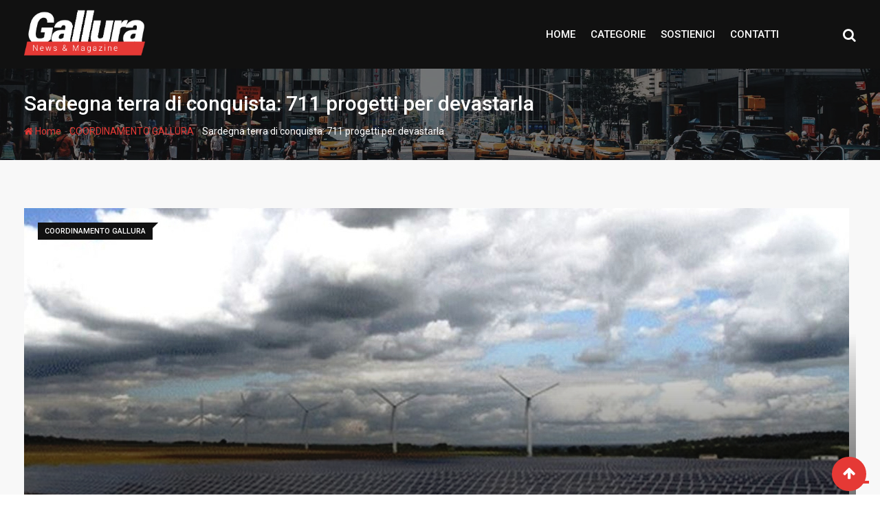

--- FILE ---
content_type: text/html; charset=UTF-8
request_url: https://www.galluranews.org/sardegna-terra-di-conquista-711-progetti-per-devastarla/
body_size: 25144
content:
<!doctype html>
<html lang="it-IT">
<head>
  
<script async src="https://www.googletagmanager.com/gtag/js?id=UA-134657071-1"></script>
<script>window.dataLayer=window.dataLayer||[];function gtag(){dataLayer.push(arguments);}gtag('js',new Date());gtag('config','UA-134657071-1');</script>

  <script async src="//pagead2.googlesyndication.com/pagead/js/adsbygoogle.js"></script>
<script>(adsbygoogle=window.adsbygoogle||[]).push({google_ad_client:"ca-pub-9794751304659574",enable_page_level_ads:true});</script>
	<meta charset="UTF-8">
	<meta name="viewport" content="width=device-width, initial-scale=1.0">
	<meta http-equiv="X-UA-Compatible" content="IE=edge">
	<link rel="profile" href="http://gmpg.org/xfn/11">
	<link rel="pingback" href="https://www.galluranews.org/xmlrpc.php">
				<script type="text/javascript" class="_iub_cs_skip">var _iub=_iub||{};_iub.csConfiguration=_iub.csConfiguration||{};_iub.csConfiguration.siteId="1487348";_iub.csConfiguration.cookiePolicyId="44049893";</script>
			<script class="_iub_cs_skip" src="https://cs.iubenda.com/autoblocking/1487348.js"></script>
			<title>Sardegna terra di conquista: 711 progetti per devastarla | Gallura News</title>
                        <script>if(typeof WebFontConfig==="undefined"){WebFontConfig=new Object();}WebFontConfig['google']={families:['Roboto:500,400']};(function(){var wf=document.createElement('script');wf.src='https://ajax.googleapis.com/ajax/libs/webfont/1.5.3/webfont.js';wf.type='text/javascript';wf.async='true';var s=document.getElementsByTagName('script')[0];s.parentNode.insertBefore(wf,s);})();</script>
                        <noscript><style>#preloader{display:none}</style></noscript>

<meta name="description" content="Omissioni, espropri, abusi. Ma è tutto per il nostro bene.     Perché mai un Sindaco dovrebbe aver paura dei propri cittadini? Com’è possibile che sia"/>
<link rel="canonical" href="https://www.galluranews.org/sardegna-terra-di-conquista-711-progetti-per-devastarla/"/>
<meta property="og:locale" content="it_IT"/>
<meta property="og:type" content="article"/>
<meta property="og:title" content="Sardegna terra di conquista: 711 progetti per devastarla | Gallura News"/>
<meta property="og:description" content="Omissioni, espropri, abusi. Ma è tutto per il nostro bene.     Perché mai un Sindaco dovrebbe aver paura dei propri cittadini? Com’è possibile che sia"/>
<meta property="og:url" content="https://www.galluranews.org/sardegna-terra-di-conquista-711-progetti-per-devastarla/"/>
<meta property="og:site_name" content="Gallura News"/>
<meta property="article:publisher" content="https://www.facebook.com/IDEELIBERE"/>
<meta property="article:tag" content="Acciona"/>
<meta property="article:tag" content="devastazione del territorio"/>
<meta property="article:tag" content="fotovoltaico"/>
<meta property="article:tag" content="multinazionali"/>
<meta property="article:tag" content="pale eoliche"/>
<meta property="article:tag" content="Regione Sardegna"/>
<meta property="article:tag" content="speculatori"/>
<meta property="article:section" content="COORDINAMENTO GALLURA"/>
<meta property="article:published_time" content="2023-12-16T21:57:38+00:00"/>
<meta property="article:modified_time" content="2025-10-18T18:14:20+00:00"/>
<meta property="og:updated_time" content="2025-10-18T18:14:20+00:00"/>
<meta property="og:image" content="https://www.galluranews.org/wp-content/uploads/2023/12/fotovoltaico-1.jpg"/>
<meta property="og:image:secure_url" content="https://www.galluranews.org/wp-content/uploads/2023/12/fotovoltaico-1.jpg"/>
<meta property="og:image:width" content="1200"/>
<meta property="og:image:height" content="601"/>
<script type='application/ld+json' class='yoast-schema-graph yoast-schema-graph--main'>{"@context":"https://schema.org","@graph":[{"@type":"Organization","@id":"https://www.galluranews.org/#organization","name":"GALLURA NEWS","url":"https://www.galluranews.org/","sameAs":["https://www.facebook.com/IDEELIBERE","https://www.linkedin.com/in/antonio-masoni-15586147/detail/recent-activity/","https://www.youtube.com/channel/https://www.youtube.com/user/tonymaso1957","https://twitter.com/antonmasoni1"],"logo":{"@type":"ImageObject","@id":"https://www.galluranews.org/#logo","url":"https://www.galluranews.org/wp-content/uploads/2019/05/logo.jpg","width":1036,"height":980,"caption":"GALLURA NEWS"},"image":{"@id":"https://www.galluranews.org/#logo"}},{"@type":"WebSite","@id":"https://www.galluranews.org/#website","url":"https://www.galluranews.org/","name":"Gallura News","publisher":{"@id":"https://www.galluranews.org/#organization"},"potentialAction":{"@type":"SearchAction","target":"https://www.galluranews.org/?s={search_term_string}","query-input":"required name=search_term_string"}},{"@type":"ImageObject","@id":"https://www.galluranews.org/sardegna-terra-di-conquista-711-progetti-per-devastarla/#primaryimage","url":"https://www.galluranews.org/wp-content/uploads/2023/12/fotovoltaico-1.jpg","width":1200,"height":601,"caption":"fotovoltaico e eolico"},{"@type":"WebPage","@id":"https://www.galluranews.org/sardegna-terra-di-conquista-711-progetti-per-devastarla/#webpage","url":"https://www.galluranews.org/sardegna-terra-di-conquista-711-progetti-per-devastarla/","inLanguage":"it-IT","name":"Sardegna terra di conquista: 711 progetti per devastarla | Gallura News","isPartOf":{"@id":"https://www.galluranews.org/#website"},"primaryImageOfPage":{"@id":"https://www.galluranews.org/sardegna-terra-di-conquista-711-progetti-per-devastarla/#primaryimage"},"datePublished":"2023-12-16T21:57:38+00:00","dateModified":"2025-10-18T18:14:20+00:00","description":"Omissioni, espropri, abusi. Ma \u00e8 tutto per il nostro bene.\u00a0 \u00a0\u00a0 Perch\u00e9 mai un Sindaco dovrebbe aver paura dei propri cittadini? Com\u2019\u00e8 possibile che sia"},{"@type":"Article","@id":"https://www.galluranews.org/sardegna-terra-di-conquista-711-progetti-per-devastarla/#article","isPartOf":{"@id":"https://www.galluranews.org/sardegna-terra-di-conquista-711-progetti-per-devastarla/#webpage"},"author":{"@id":"https://www.galluranews.org/#/schema/person/db4198c18fe6c05de12d8f94f60bbb05"},"headline":"Sardegna terra di conquista: 711 progetti per devastarla","datePublished":"2023-12-16T21:57:38+00:00","dateModified":"2025-10-18T18:14:20+00:00","commentCount":0,"mainEntityOfPage":{"@id":"https://www.galluranews.org/sardegna-terra-di-conquista-711-progetti-per-devastarla/#webpage"},"publisher":{"@id":"https://www.galluranews.org/#organization"},"image":{"@id":"https://www.galluranews.org/sardegna-terra-di-conquista-711-progetti-per-devastarla/#primaryimage"},"keywords":"Acciona,devastazione del territorio,fotovoltaico,multinazionali,pale eoliche,Regione Sardegna,speculatori","articleSection":"COORDINAMENTO GALLURA"},{"@type":["Person"],"@id":"https://www.galluranews.org/#/schema/person/db4198c18fe6c05de12d8f94f60bbb05","name":"Redazione","image":{"@type":"ImageObject","@id":"https://www.galluranews.org/#authorlogo","url":"https://secure.gravatar.com/avatar/b26083704c3e4e4f3c9f125ae4862d4e?s=96&d=mm&r=g","caption":"Redazione"},"sameAs":[]}]}</script>


<link rel='dns-prefetch' href='//cdn.iubenda.com'/>
<link rel='dns-prefetch' href='//fonts.googleapis.com'/>
<link rel='dns-prefetch' href='//s.w.org'/>
<link rel="alternate" type="application/rss+xml" title="Gallura News &raquo; Feed" href="https://www.galluranews.org/feed/"/>
		<script type="text/javascript">window._wpemojiSettings={"baseUrl":"https:\/\/s.w.org\/images\/core\/emoji\/12.0.0-1\/72x72\/","ext":".png","svgUrl":"https:\/\/s.w.org\/images\/core\/emoji\/12.0.0-1\/svg\/","svgExt":".svg","source":{"concatemoji":"https:\/\/www.galluranews.org\/wp-includes\/js\/wp-emoji-release.min.js?ver=5.2.3"}};!function(a,b,c){function d(a,b){var c=String.fromCharCode;l.clearRect(0,0,k.width,k.height),l.fillText(c.apply(this,a),0,0);var d=k.toDataURL();l.clearRect(0,0,k.width,k.height),l.fillText(c.apply(this,b),0,0);var e=k.toDataURL();return d===e}function e(a){var b;if(!l||!l.fillText)return!1;switch(l.textBaseline="top",l.font="600 32px Arial",a){case"flag":return!(b=d([55356,56826,55356,56819],[55356,56826,8203,55356,56819]))&&(b=d([55356,57332,56128,56423,56128,56418,56128,56421,56128,56430,56128,56423,56128,56447],[55356,57332,8203,56128,56423,8203,56128,56418,8203,56128,56421,8203,56128,56430,8203,56128,56423,8203,56128,56447]),!b);case"emoji":return b=d([55357,56424,55356,57342,8205,55358,56605,8205,55357,56424,55356,57340],[55357,56424,55356,57342,8203,55358,56605,8203,55357,56424,55356,57340]),!b}return!1}function f(a){var c=b.createElement("script");c.src=a,c.defer=c.type="text/javascript",b.getElementsByTagName("head")[0].appendChild(c)}var g,h,i,j,k=b.createElement("canvas"),l=k.getContext&&k.getContext("2d");for(j=Array("flag","emoji"),c.supports={everything:!0,everythingExceptFlag:!0},i=0;i<j.length;i++)c.supports[j[i]]=e(j[i]),c.supports.everything=c.supports.everything&&c.supports[j[i]],"flag"!==j[i]&&(c.supports.everythingExceptFlag=c.supports.everythingExceptFlag&&c.supports[j[i]]);c.supports.everythingExceptFlag=c.supports.everythingExceptFlag&&!c.supports.flag,c.DOMReady=!1,c.readyCallback=function(){c.DOMReady=!0},c.supports.everything||(h=function(){c.readyCallback()},b.addEventListener?(b.addEventListener("DOMContentLoaded",h,!1),a.addEventListener("load",h,!1)):(a.attachEvent("onload",h),b.attachEvent("onreadystatechange",function(){"complete"===b.readyState&&c.readyCallback()})),g=c.source||{},g.concatemoji?f(g.concatemoji):g.wpemoji&&g.twemoji&&(f(g.twemoji),f(g.wpemoji)))}(window,document,window._wpemojiSettings);</script>
		<style type="text/css">img.wp-smiley,img.emoji{display:inline!important;border:none!important;box-shadow:none!important;height:1em!important;width:1em!important;margin:0 .07em!important;vertical-align:-.1em!important;background:none!important;padding:0!important}</style>
	<link rel='stylesheet' id='wp-block-library-css' href='https://www.galluranews.org/wp-includes/css/dist/block-library/style.min.css,qver=5.2.3.pagespeed.ce.N1vWXWD_PI.css' type='text/css' media='all'/>
<link rel='stylesheet' id='apsc-frontend-css-css' href='https://www.galluranews.org/wp-content/plugins/accesspress-social-counter/css/A.frontend.css,qver=1.8.3.pagespeed.cf.wJDCV0BgRX.css' type='text/css' media='all'/>
<link rel='stylesheet' id='contact-form-7-css' href='https://www.galluranews.org/wp-content/plugins/contact-form-7/includes/css/styles.css?ver=5.1.4' type='text/css' media='all'/>
<style id='easy_post_embed_code-styles-css' media='all'>.easy_post_embed_code_container .buttons{display:block;margin-top:15px;text-align:right}.easy_post_embed_code_container label{display:inline}.easy_post_embed_code_container input[type="number"]{display:inline;width:70px;margin-right:10px}</style>
<link crossorigin="anonymous" rel='stylesheet' id='barta-gfonts-css' href='//fonts.googleapis.com/css?family=Roboto%3A400%2C500%2C700&#038;ver=1.4.1' type='text/css' media='all'/>
<link rel='stylesheet' id='bootstrap-css' href='https://www.galluranews.org/wp-content/themes/barta/assets/css/bootstrap.min.css,qver=1.4.1.pagespeed.ce.qcD3xeyeRB.css' type='text/css' media='all'/>
<style id='nivo-slider-css' media='all'>.nivoSlider{position:relative;width:100%;height:auto;overflow:hidden}.nivoSlider img{position:absolute;top:0;left:0;max-width:none}.nivo-main-image{display:block!important;position:relative!important;width:100%!important}.nivoSlider a.nivo-imageLink{position:absolute;top:0;left:0;width:100%;height:100%;border:0;padding:0;margin:0;z-index:6;display:none;background:#fff;filter:alpha(opacity=0);opacity:0}.nivo-slice{display:block;position:absolute;z-index:5;height:100%;top:0}.nivo-box{display:block;position:absolute;z-index:5;overflow:hidden}.nivo-box img{display:block}.nivo-caption{position:absolute;left:0;bottom:0;background:#000;color:#fff;width:100%;z-index:8;padding:5px 10px;opacity:.8;overflow:hidden;display:none;-moz-opacity:.8;filter:alpha(opacity=8);-webkit-box-sizing:border-box;-moz-box-sizing:border-box;box-sizing:border-box}.nivo-caption p{padding:5px;margin:0}.nivo-caption a{display:inline!important}.nivo-html-caption{display:none}.nivo-directionNav a{position:absolute;top:45%;z-index:9;cursor:pointer}.nivo-prevNav{left:0}.nivo-nextNav{right:0}.nivo-controlNav{text-align:center;padding:15px 0}.nivo-controlNav a{cursor:pointer}.nivo-controlNav a.active{font-weight:700}</style>
<link rel='stylesheet' id='font-awesome-css' href='https://www.galluranews.org/wp-content/plugins/elementor/assets/lib/font-awesome/css/A.font-awesome.min.css,qver=4.7.0.pagespeed.cf.jBrWCt-D4j.css' type='text/css' media='all'/>
<link rel='stylesheet' id='select2-css' href='https://www.galluranews.org/wp-content/themes/barta/assets/css/A.select2.min.css,qver=1.4.1.pagespeed.cf.lAsOVw1x_u.css' type='text/css' media='all'/>
<link rel='stylesheet' id='meanmenu-css' href='https://www.galluranews.org/wp-content/themes/barta/assets/css/A.meanmenu.css,qver=1.4.1.pagespeed.cf.5xiqpug93H.css' type='text/css' media='all'/>
<link rel='stylesheet' id='barta-default-css' href='https://www.galluranews.org/wp-content/themes/barta/assets/css/A.default.css,qver=1.4.1.pagespeed.cf.CaI9B1wOqD.css' type='text/css' media='all'/>
<link rel='stylesheet' id='barta-elementor-css' href='https://www.galluranews.org/wp-content/themes/barta/assets/css/A.elementor.css,qver=1.4.1.pagespeed.cf.nDFBOFFoEV.css' type='text/css' media='all'/>
<link rel='stylesheet' id='barta-grid-css' href='https://www.galluranews.org/wp-content/themes/barta/assets/css/A.barta-grid.css,qver=1.4.1.pagespeed.cf.B39nPovnhL.css' type='text/css' media='all'/>
<link rel='stylesheet' id='barta-box-css' href='https://www.galluranews.org/wp-content/themes/barta/assets/css/A.barta-box.css,qver=1.4.1.pagespeed.cf.jevtzZvWvf.css' type='text/css' media='all'/>
<link rel='stylesheet' id='barta-tab-css' href='https://www.galluranews.org/wp-content/themes/barta/assets/css/barta-tab.css?ver=1.4.1' type='text/css' media='all'/>
<link rel='stylesheet' id='barta-list-css' href='https://www.galluranews.org/wp-content/themes/barta/assets/css/A.barta-list.css,qver=1.4.1.pagespeed.cf.I--AaYi9y7.css' type='text/css' media='all'/>
<link rel='stylesheet' id='barta-style-css' href='https://www.galluranews.org/wp-content/themes/barta/assets/css/A.style.css,qver=1.4.1.pagespeed.cf.0WBMwgXOCa.css' type='text/css' media='all'/>
<style id='barta-style-inline-css' type='text/css'>
	.entry-banner {
					background: url(https://www.galluranews.org/wp-content/themes/barta/assets/img/banner.jpg) no-repeat scroll center center / cover;
			}
	.content-area {
		padding-top: 70px; 
		padding-bottom: 70px;
	}
	#page {
		background-image: url(  );
		background-color: #ffffff;
	}
	
</style>
<link rel='stylesheet' id='an_style-css' href='https://www.galluranews.org/wp-content/uploads/iKAnGewHueyS/A.ykAhAMLMjQge.css,qver=2.2.3.pagespeed.cf.oT5WiPuEUl.css' type='text/css' media='all'/>
<style id='an_style-inline-css' type='text/css'>.nPiUWwfKSHde-bg{display:none;position:fixed;z-index:100;top:0;left:0;width:100%;height:100%;background:#000;background:rgba(0,0,0,.75)}.nPiUWwfKSHde{visibility:hidden;position:fixed;z-index:101;top:100px;right:0;left:0;max-width:640px;margin-right:auto;margin-left:auto;background:#fff;-webkit-box-shadow:0 3px 5px 2px rgba(0,0,0,.25);box-shadow:0 3px 5px 2px rgba(0,0,0,.25);font-family:Arial,Helvetica,sans-serif}.nPiUWwfKSHde-default,.nPiUWwfKSHde-ok{padding:30px 30px 15px}.nPiUWwfKSHde-image{overflow:hidden;position:relative;width:100%}.nPiUWwfKSHde-image .nPiUWwfKSHde-left{position:absolute;top:0;left:0;width:50%;height:100%}.nPiUWwfKSHde-image .nPiUWwfKSHde-right{float:right;width:50%;padding:30px}.nPiUWwfKSHde.small{width:200px;margin-left:-140px}.nPiUWwfKSHde.medium{width:400px;margin-left:-240px}.nPiUWwfKSHde.large{width:600px;margin-left:-340px}.nPiUWwfKSHde.xlarge{width:800px;margin-left:-440px}.close-nPiUWwfKSHde{display:inline-block;position:absolute;top:15px;right:15px;width:30px;height:30px;color:#bbb;font-size:32px;font-weight:700;line-height:30px;text-align:center;cursor:pointer;-webkit-transition:.3s;transition:.3s}.close-nPiUWwfKSHde:hover{color:#252b37}.nPiUWwfKSHde h1{margin-bottom:15px;padding:0 30px;color:#252b37;font-size:28px;line-height:1.25;text-align:center}.nPiUWwfKSHde-right h1{padding:0 30px 0 0;text-align:left}.nPiUWwfKSHde p{margin-bottom:15px;color:#333745;font-size:14px}.nPiUWwfKSHde p a{color:#ff6160}.nPiUWwfKSHde-right .close-modal,.nPiUWwfKSHde-footer .close-modal{padding:15px!important;border-radius:0!important;background-color:#ff6160;font-size:14px;letter-spacing:2px!important;-webkit-transition:.3s;transition:.3s}.nPiUWwfKSHde-right .close-modal:hover,.nPiUWwfKSHde-footer .close-modal:hover{background-color:#252b37!important}.nPiUWwfKSHde-footer .grey-button-modal{margin-right:15px;background-color:#a5a5a5}.nPiUWwfKSHde-footer{display:block;padding:15px 30px;background-color:#eff4f7;text-align:right}@media only screen and (max-width:640px){.nPiUWwfKSHde{right:5%;left:5%;max-width:90%}.nPiUWwfKSHde-default{padding:20px}.nPiUWwfKSHde-image .nPiUWwfKSHde-left{width:100%;height:250px}.nPiUWwfKSHde-image .nPiUWwfKSHde-right{float:left;width:100%;margin-top:250px;padding:20px}.nPiUWwfKSHde h1{margin-bottom:10px;font-size:20px}.nPiUWwfKSHde-right h1{padding:0}.nPiUWwfKSHde p{margin-bottom:10px}.close-nPiUWwfKSHde{color:#fcfcfc;background-color:#252b37}.close-nPiUWwfKSHde:hover{color:#252b37;background-color:#fcfcfc}.nPiUWwfKSHde-footer{padding:15px 20px}}@media only screen and (max-width:480px){.nPiUWwfKSHde-image .nPiUWwfKSHde-left{height:200px}.nPiUWwfKSHde-image .nPiUWwfKSHde-right{margin-top:200px}.nPiUWwfKSHde-footer{text-align:center}.nPiUWwfKSHde-footer .close-modal{width:80%;margin:5px 10%}}</style>
<style id='barta-dynamic-inline-css' type='text/css'>@media (min-width:1200px ){.container{max-width:1240px}}#tophead .tophead-contact .fa,#tophead .tophead-address .fa{color:#e53935}#tophead{background-color:#f8f8f8}#tophead,#tophead a{color:#444}.topbar-style-5 #tophead .tophead-social li a{color:#e53935}.trheader #tophead,.trheader #tophead a,.trheader #tophead .tophead-social li a{color:#efefef}.barta-primary-color{color:#e53935}.barta-primary-bgcolor,.topbar-style-3 #tophead .tophead-social li a:hover{background-color:#e53935}.topbar-style-4 #tophead .tophead-contact .fa,.topbar-style-4 #tophead .tophead-address .fa{color:#e53935}.site-header .main-navigation nav ul li a{font-family:Roboto,sans-serif;font-size:15px;font-weight:500;line-height:22px;color:#111;text-transform:uppercase;font-style:normal}.site-header .main-navigation ul.menu>li>a:hover,.site-header .main-navigation ul.menu>li.current-menu-item>a,.site-header .main-navigation ul.menu>li.current>a{color:#e53935}.site-header .main-navigation nav ul li a.active{color:#e53935!important}.header-style-5.trheader .site-header .main-navigation nav>ul>li>a{color:#111}.header-style-5.trheader .site-header .main-navigation nav>ul>li>a:hover,.header-style-5.trheader .site-header .main-navigation nav>ul>li.current-menu-item>a:hover,.header-style-5.trheader .site-header .main-navigation nav>ul>li a.active,.header-style-5.trheader .site-header .main-navigation nav>ul>li.current>a,.header-style-1 .site-header .main-navigation ul.menu>li>a:hover,.header-style-1 .site-header .main-navigation ul.menu>li.current>a:hover,.header-style-1 .site-header .main-navigation ul.menu>li.current-menu-item>a:hover,.header-style-1 .site-header .main-navigation ul li a.active,.header-style-1 .site-header .main-navigation ul.menu>li.current-menu-item>a,.header-style-1 .site-header .main-navigation ul.menu>li.current>a{color:#e53935!important}.trheader.non-stick .site-header .main-navigation ul.menu>li>a,.trheader.non-stick .site-header .search-box .search-button i,.trheader.non-stick .header-icon-seperator,.trheader.non-stick .header-icon-area .cart-icon-area>a,.trheader.non-stick .additional-menu-area a.side-menu-trigger{color:#fff}.site-header .main-navigation ul li ul li{background-color:#e53935}.site-header .main-navigation ul li ul li:hover{background-color:#111}.site-header .main-navigation ul li ul li a{font-family:Roboto,sans-serif;font-size:15px;font-weight:400;line-height:21px;color:#fff;text-transform:inherit;font-style:normal}.site-header .main-navigation ul li ul li:hover>a{color:#fff}.stick .site-header{border-color:#e53935}.site-header .main-navigation ul li.mega-menu>ul.sub-menu{background-color:#e53935}.site-header .main-navigation ul li.mega-menu ul.sub-menu li a{color:#fff}.site-header .main-navigation ul li.mega-menu ul.sub-menu li a:hover{background-color:#111;color:#fff}.mean-container a.meanmenu-reveal,.mean-container .mean-nav ul li a.mean-expand{color:#e53935}#header-9 .mean-container a.meanmenu-reveal,#header-9 .mean-container .mean-nav ul li a.mean-expand{color:#222}.mean-container a.meanmenu-reveal span{background-color:#e53935}#header-9 .mean-container a.meanmenu-reveal span{background-color:#fff}@media (max-width:414px){#header-9 .mean-container a.meanmenu-reveal span{background-color:#e53935}}.header-style-9 .header-search-box .form-inline .btn-search{background-color:#e53935}.mean-container .mean-bar{border-color:#e53935}.mean-container .mean-nav ul li a{font-family:Roboto,sans-serif;font-size:14px;font-weight:400;line-height:21px;color:#111;text-transform:uppercase;font-style:normal}.mean-container .mean-nav ul li a:hover,.mean-container .mean-nav>ul>li.current-menu-item>a{color:#e53935}.header-icon-area .cart-icon-area .cart-icon-num{background-color:#e53935}.additional-menu-area a.side-menu-trigger:hover,.trheader.non-stick .additional-menu-area a.side-menu-trigger:hover{color:#e53935}.site-header .search-box .search-text{border-color:#e53935}.header-style-3 .header-contact .fa,.header-style-3 .header-social li a:hover,.header-style-3.trheader .header-social li a:hover{color:#e53935}.header-style-3.trheader .header-contact li a,.header-style-3.trheader .header-social li a{color:#fff}.header-style-4 .header-contact .fa,.header-style-4 .header-social li a:hover,.header-style-4.trheader .header-social li a:hover{color:#e53935}.header-style-4.trheader .header-contact li a,.header-style-4.trheader .header-social li a{color:#fff}.header-style-5 .header-menu-btn{background-color:#e53935}.trheader.non-stick.header-style-5 .header-menu-btn{color:#fff}body{font-family:Roboto,sans-serif;font-size:15px;line-height:24px;font-weight:400}h1{font-family:Roboto;font-size:36px;line-height:40px;font-weight:500}h2{font-family:Roboto,sans-serif;font-size:28px;line-height:34px;font-weight:500}h3{font-family:Roboto,sans-serif;font-size:22px;line-height:28px;font-weight:500}h4{font-family:Roboto,sans-serif;font-size:18px;line-height:26px;font-weight:500}h5{font-family:Roboto,sans-serif;font-size:16px;line-height:24px;font-weight:500}h6{font-family:Roboto,sans-serif;font-size:14px;line-height:22px;font-weight:500}.entry-banner .entry-banner-content h1{color:#fff}.breadcrumb-area .entry-breadcrumb span a{color:#e53935}.breadcrumb-area .entry-breadcrumb span a:hover{color:#fff}.breadcrumb-area .entry-breadcrumb .breadcrumb-seperator{color:#fff}.breadcrumb-area .entry-breadcrumb>span:last-child{color:#fff}.entry-banner:after{background:rgba(0,0,0,.5)}.post-detail-holder .breadcrumb-area .entry-breadcrumb span a:hover{color:#fff}.scrollToTop{background-color:#e53935;border: 2px solid rgb(229, 57, 53 , 1)}.footer-top-area{background-color:#000}.footer-top-area .widget h3{color:#fff}.footer-top-area .widget{color:#c4c4c4}.footer-top-area a:link,.footer-top-area a:visited{color:#c4c4c4}.footer-top-area a:hover,.footer-top-area a:active{color:#e53935}.footer-bottom-area{background-color:#000}.footer-bottom-area .footer-bottom-left{color:#ddd}.footer-top-area .widget_archive li{border-bottom:1px dotted #e53935}.rt-box-title-1 span{border-top-color:#e53935}.search-form .input.search-submit{background-color:#e53935;border-color:#e53935}.search-form .input.search-submit a:hover{color:#e53935}.search-no-results .custom-search-input .btn{background-color:#e53935}.widget ul li a:hover{color:#e53935}.sidebar-widget-area .widget h3.widgettitle:after{background:#e53935}.sidebar-widget-area .widget .rt-slider-sidebar .rt-single-slide .testimo-info .testimo-title h3,.sidebar-widget-area .rt_widget_recent_entries_with_image .media-body .posted-date a,.sidebar-widget-area .widget ul li a:before,.sidebar-widget-area .widget ul li a:hover,.sidebar-widget-area .widget ul li.active a,.sidebar-widget-area .widget ul li.active a:before,.sidebar-widget-area .widget_recent_comments ul li.recentcomments>span:before,.footer-top-area .search-form input.search-submit,.footer-top-area ul li:before,.footer-top-area ul li a:before{color:#e53935}.footer-top-area .corporate-address li i,.footer-top-area .search-form input.search-submit,.footer-top-area ul li a:before,.footer-top-area .stylish-input-group .input-group-addon button i,.footer-top-area .widget_archive li a:before{color:#e53935}.footer-top-area .stylish-input-group .input-group-addon button:hover{background:#e53935}.rt-box-title-1,.footer-top-area .search-form button{background-color:#e53935}.footer-topbar,.footer-topbar .emergrncy-content-holder,.footer-top-area .widgettitle:after{background:#e53935}.footer-topbar .emergrncy-content-holder:before{border-color:transparent #e53935}a:link,a:visited,.entry-footer .about-author .media-body .author-title,.entry-title h1 a{color:#e53935}.entry-content a{color:#e53935}.entry-footer .tags a:hover,.entry-title h1 a:hover{color:#797979}.comments-area .main-comments .replay-area a{background-color:#e53935}#respond form .btn-send{background-color:#e53935;border-color:#e53935}.blog-style-2 .readmore-btn:hover{background-color:#e53935;color:#fff}blockquote p:before{color:#e53935}.sticky .blog-box{border-bottom:2px solid #e53935}.blog-box .blog-img-holder:after{background:#e53935}.blog-box .blog-img-holder .blog-content-holder{background:#e53935}.blog-box .blog-bottom-content-holder h3 a:hover,.blog-box .blog-bottom-content-holder ul li i,.blog-box .blog-bottom-content-holder ul li a:hover{color:#e53935}.blog-box .blog-bottom-content-holder a.blog-button{border:1px solid #e53935;color:#e53935}.blog-box .blog-bottom-content-holder a.blog-button:hover{background-color:#e53935}.error-page-area{background-color:#e53935}.error-page-area .error-page-content p{color:#fff}.error-page-area .error-page p{color:#fff}.comments-area h3:before{background:#797979}#respond form .btn-send:hover{color:#e53935}.item-comments .item-comments-list ul.comments-list li .comment-reply{background-color:#e53935}.item-comments .item-comments-form .comments-form .form-group .form-control{background-color:#797979}.title-bar35:after{background:#e53935}.barta-button-1,.entry-content a.grid-fill-btn:hover:after,.entry-content .rt-grid-fill-btn a.grid-fill-btn:hover:after{color:#e53935}.barta-button-1:hover{background:#e53935}.barta-button-2{background:#e53935}.barta-button-2:hover{color:#e53935}.barta-primary-color{color:#e53935}.btn-read-more-h-b{border:1px solid #e53935}.con-home-6 .btn-send-message{background:#e53935;border:2px solid #e53935}.con-home-6 .btn-send-message:hover,.dark-button:after,.btn-square-transparent:hover,.entry-content .btn-square-transparent.more:hover{background:#e53935}.dark-button:hover,.btn-square-transparent{border-color:#e53935}.btn-square-transparent{color:#e53935}.entry-content .btn-square-transparent.more{color:#e53935}.btn-slider-fill{background:#e53935;border:2px solid #e53935!important}.dark-button:before{background:#e53935}.entry-header .entry-meta ul li a:hover,.entry-footer ul.item-tags li a:hover{color:#e53935}.ui-cat-tag{background:#e53935}.entry-footer .item-tags span{border:1px solid #e53935;background:#e53935}.blog-layout-1 .entry-header .entry-thumbnail-area .post-date1{background:#e53935}.blog-layout-1 .entry-header .entry-content h3 a:hover{color:#e53935}.blog-layout-1 .entry-header .entry-content .barta-button-7{background:#e53935}.custom-search-input .btn{background-color:#e53935}.search-no-results .custom-search-input .btn{background-color:#e53935}.rt-blog-layout .entry-thumbnail-area ul li i{color:#e53935}.rt-blog-layout .entry-thumbnail-area ul li a:hover{color:#e53935}.rt-blog-layout .entry-thumbnail-area ul .active{background:#e53935}.rt-blog-layout .entry-content h3 a:hover{color:#e53935}.blog-box .blog-social li a:hover i{color:#e53935}.blog-box .blog-img-holder .blog-content-holder{background:#e53935}.blog-box .blog-bottom-content-holder h3 a:hover,.blog-box .blog-bottom-content-holder ul li i,.blog-box .blog-bottom-content-holder ul li a:hover{color:#e53935}.pagination-area li.active a:hover,.pagination-area ul li.active a,.pagination-area ul li a:hover,.pagination-area ul li span.current{background-color:#e53935}.rt-contact-info ul li a:hover{color:#e53935}.cf7-quote-submit input{border:2px solid #797979}.cf7-quote-submit input:hover{background-color:#797979!important}.contact-form h2:after{background:#e53935}.contact-form legend{color:#797979}.rt-request-call-four .request-form-wrapper .request-form .request-form-input .form-group.margin-bottom-none .default-big-btn,.rt-request-call-four .request-form-wrapper .request-form .form-heading,.contact-form .wpcf7-submit.contact-submit,.contact-slider .contact-header{background:#e53935}.contact-form .wpcf7-submit.contact-submit:hover{background:#797979}.contact-slider .contact-header:after{border-top:22px solid #e53935}@media (max-width:1170px){.contact-slider .contact-header:after{border-top:22px solid #e53935}}.contact-slider .input-form input[type="submit"]{background:#e53935}.team-details-social li a{background:#e53935;border:1px solid #e53935}.team-details-social li:hover a{border:1px solid #e53935}.team-details-social li:hover a i{color:#e53935}.skill-area .progress .lead{border:2px solid #e53935}.skill-area .progress .progress-bar{background:#e53935}.team-details-info li i{color:#e53935}.woocommerce .widget_price_filter .ui-slider .ui-slider-range,.woocommerce .widget_price_filter .ui-slider .ui-slider-handle,.rt-woo-nav .owl-custom-nav-title::after,.rt-woo-nav .owl-custom-nav .owl-prev:hover,.rt-woo-nav .owl-custom-nav .owl-next:hover,.woocommerce ul.products li.product .onsale,.woocommerce span.onsale,.woocommerce a.added_to_cart,.woocommerce div.product form.cart .button,.woocommerce #respond input#submit,.woocommerce a.button,.woocommerce button.button,.woocommerce input.button,p.demo_store,.woocommerce-message::before,.woocommerce-info::before,.woocommerce #respond input#submit.disabled:hover,.woocommerce #respond input#submit:disabled:hover,.woocommerce #respond input#submit[disabled]:disabled:hover,.woocommerce a.button.disabled:hover,.woocommerce a.button:disabled:hover,.woocommerce a.button[disabled]:disabled:hover,.woocommerce button.button.disabled:hover,.woocommerce button.button:disabled:hover,.woocommerce button.button[disabled]:disabled:hover,.woocommerce input.button.disabled:hover,.woocommerce input.button:disabled:hover,.woocommerce input.button[disabled]:disabled:hover,.woocommerce #respond input#submit.alt,.woocommerce a.button.alt,.woocommerce button.button.alt,.woocommerce input.button.alt,.woocommerce-account .woocommerce .woocommerce-MyAccount-navigation ul li a{background-color:#e53935}.woo-shop-top .view-mode ul li:first-child .fa,.woo-shop-top .view-mode ul li:last-child .fa,.woocommerce ul.products li.product h3 a:hover,.woocommerce ul.products li.product .price,.woocommerce .product-thumb-area .product-info ul li a:hover .fa,.woocommerce div.product p.price,.woocommerce div.product span.price,.woocommerce div.product .product-meta a:hover,.woocommerce div.product .woocommerce-tabs ul.tabs li.active a,.woocommerce a.woocommerce-review-link:hover{color:#e53935}.woocommerce-message,.woocommerce-info{border-color:#e53935}.woocommerce .product-thumb-area .overlay{background-color:rgba(229,57,53,.8)}.header-style-1 .header-icon-area .cart-icon-area .cart-icon-num{background-color:#e53935}.post-navigation .next-article i,.post-navigation .next-article:hover,.post-navigation .prev-article i,.post-navigation .prev-article:hover,.post-navigation .post-nav-title a:hover,.rt-drop,.post-detail-style3 .breadcrumbs-area2 .breadcrumbs-content ul li,.post-detail-style3 .breadcrumbs-area2 .breadcrumbs-content ul li a,.post-detail-style3 .breadcrumbs-area2 .breadcrumbs-content ul li a:hover,.breadcrumbs-area2 .breadcrumbs-content h3 a:hover,.post-detail-style3 .post-3-no-img-meta ul.post-info-light li a:hover,.post-detail-style3 .entry-meta li a:hover,.sidebar-widget-area .widget .corporate-address li i,.sidebar-widget-area .widget .corporate-address li i.fa-map-marker,.rt-news-box .post-cat span a:hover,.rt-news-box .topic-box .post-date1 span a:hover,.rt_widget_recent_entries_with_image .topic-box .post-date1 span a:hover,.sidebar-widget-area .widget.title-style-1 h3.widgettitle,.rt_widget_recent_entries_with_image .topic-box .widget-recent-post-title a:hover,.search-form input.search-submit,.header-style-5.trheader .header-social li a:hover,.header-style-5 .header-social li a:hover,.header-style-5 .header-contact .fa,.header-style-4.trheader .header-social li a:hover,.header-style-4 .header-social li a:hover,.header-style-4 .header-contact .fa,.header-style-3.trheader .header-social li a:hover,.header-style-3.trheader.non-stickh .header-social li a:hover,.header-style-3 .header-social li a:hover,.header-style-3 .header-contact .fa,.header-style-2.trheader .header-social li a:hover,.header-style-2.trheader.non-stickh .header-social li a:hover,blockquote p:before,ul.news-info-list li i,.post-navigation .prev-article i,.post-navigation .next-article i,.about-author .media-body .author-title a:hover,.non-stickh .site-header .rt-sticky-menu .main-navigation nav>ul>li>a:hover,.header-style-2 .header-contact .fa,.header-style-2 .header-social li a:hover,.search-form input.search-submit:hover,.sidebar-widget-area .rt-news-tab .entry-title a:hover,.rt-cat-list-widget li:hover a,.footer-top-area .corporate-address li i,.elementor-widget-wp-widget-categories ul li:hover a,.footer-top-area .widget_archive li a:before,.footer-top-area .rt_footer_social_widget .footer-social li:hover i,.footer-top-area .widget_tag_cloud a:hover,.footer-top-area .search-form input.search-submit,.entry-header .entry-meta ul li a:hover,.ui-cat-tag a:hover,.entry-post-meta .post-author a:hover,.news-details-layout2 .post-info-light ul li a:hover,.news-details-layout2 .entry-meta li a:hover,.about-author ul.author-box-social a,.rt-related-post-info .post-title a:hover,.entry-title a:hover,.custom-search-input .btn,.comments-area .main-comments .comment-meta .comment-author-name a:hover,.rt-blog-layout .entry-thumbnail-area ul li i,.rt-blog-layout .entry-thumbnail-area ul li a:hover,.rt-blog-layout .entry-content h3 a:hover,.blog-layout-1 .entry-content h3 a:hover,.blog-layout-1 .entry-meta ul li a:hover,.blog-layout-2 .blog-bottom-content-holder ul li a:hover,.blog-layout-2 .blog-bottom-content-holder h3 a:hover,.blog-layout-3 .entry-content h3 a:hover,.blog-layout-3 .entry-meta ul li a:hover,.blog-box .blog-bottom-content-holder h3 a:hover,.blog-box .blog-bottom-content-holder ul li i,.blog-box .blog-bottom-content-holder ul li a:hover,.error-page-area .error-page-content .go-home a:hover,.footer-top-area .rt-news-box .dark .rt-news-box-widget .media-body a:hover{color:#e53935}.rt-box-title-2,.blog-box .blog-img-holder .blog-content-holder,.blog-box .blog-bottom-content-holder a.blog-button:hover,button,input[type="button"],input[type="reset"],input[type="submit"],#tophead .tophead-social li a:hover,.topbar-style-2 #tophead .tophead-social li a:hover,.additional-menu-area .sidenav ul li a:hover,.sidebar-widget-area .widget.title-style-1 h3.widgettitle,.sidebar-widget-area .widget_recent_entries ul li:before,.sidebar-widget-area .widget_archive ul li:before,.sidebar-widget-area .widget_meta ul li:before,.mc4wp-form,.rt-cat-list-widget li:before,.elementor-widget-wp-widget-categories ul li:before,.footer-top-area .widgettitle:after,.cat-holder-text,.comments-area .main-comments .replay-area a,.search-no-results .custom-search-input .btn,.rt-blog-layout .entry-thumbnail-area ul .active,.blog-layout-2 .blog-img-holder:after,.blog-box .blog-img-holder:after,.woocommerce nav.woocommerce-pagination ul li a:hover,.pagination-area ul li a:hover,.woocommerce nav.woocommerce-pagination ul li .current,.pagination-area ul li .current,.woocommerce nav.woocommerce-pagination ul li.active a,.pagination-area ul li.active a,.footer-bottom-social ul li a:hover,.sidebar-widget-area .widget_search form button:hover{background-color:#e53935}.news-details-layout2 .cat-holder:before{border-top:8px solid #e53935}.about-author ul.author-box-social li:hover,.footer-top-area .widget_tag_cloud a:hover,.sidebar-widget-area .rt-news-tab .btn-tab .active{background-color:#e53935!important;border:1px solid #e53935!important}.entry-content .wpb_layerslider_element a.layerslider-button,.comments-area h3.comment-num:after{background:#e53935}.entry-content .btn-read-more-h-b,.woocommerce nav.woocommerce-pagination ul li span,.pagination-area ul li span .header-style-10.trheader #tophead .tophead-social li a:hover{border:1px solid #e53935}.footer-top-area .widget_archive li{border-bottom:1px dotted #e53935}.bottomBorder{border-bottom:2px solid #e53935}blockquote{border-color:#e53935}.search-form input.search-field,#respond form textarea:focus{border-color:#e53935}.search-form input.search-submit,#respond form .btn-send{background-color:#e53935;border:2px solid #e53935}.sidebar-widget-area .widget.title-style-1 h3.widgettitle span{border-top:10px solid #e53935}.sidebar-widget-area .widget_tag_cloud a:hover{background-color:#e53935;border:1px solid #e53935}.sidebar-widget-area .rt-news-tab .btn-tab .active,.contact-form input[type="submit"]{border:1px solid #e53935!important;background-color:#e53935!important}.pagination-area ul li.active a,.pagination-area ul li a:hover{background-color:#e53935!important}.cat-holder:before{border-top:8px solid #e53935}.contact-form .form-group .wpcf7-submit:hover{background-color:transparent!important;color:#e53935!important}.ticker-title{background:#e53935}.ticker-title .boltu-right{border-top:8px solid #e53935}.ticker-content a:hover{color:#e53935!important}.entry-content .light-button,.entry-content .light-button i,.entry-content a.grid-fill-btn:hover,.entry-content .rt-grid-fill-btn a.grid-fill-btn:hover,.entry-content .rt-text-with-btn a.light-box:hover{color:#e53935!important}.entry-content .light-button:hover,.entry-content .light-button:hover i{background:#e53935!important;color:#fff!important;border:2px solid #e53935}.entry-content a.grid-fill-btn,.entry-content .rt-grid-fill-btn a.grid-fill-btn,.dark-button{border:2px solid #e53935;background:#e53935}.entry-content .rt-text-with-btn a.light-box{background:#e53935}.rt-vc-title-1 h2::after,.rt-vc-title h2:after,.section-title h2:after{background:#e53935}.rt-el-slider .nivo-controlNav .nivo-control.active{background-color:#e53935}.rt-owl-nav-1 .owl-carousel .owl-nav .owl-prev,.rt-owl-nav-1 .owl-carousel .owl-nav .owl-next{border:2px solid #e53935;color:#e53935}.rt-owl-nav-1 .owl-carousel .owl-nav .owl-prev:hover,.rt-owl-nav-1 .owl-carousel .owl-nav .owl-next:hover{background-color:#e53935}.rt-owl-nav-1 .owl-carousel .owl-dots .owl-dot span:hover span,.rt-owl-nav-1 .owl-carousel .owl-dots .owl-dot.active span{background:#e53935}.rt-owl-nav-2.slider-nav-enabled .owl-carousel .owl-prev,.rt-owl-nav-2.slider-nav-enabled .owl-carousel .owl-next{color:#e53935;border:2px solid #e53935}.rt-owl-nav-2.slider-nav-enabled .owl-carousel .owl-prev:hover,.rt-owl-nav-2.slider-nav-enabled .owl-carousel .owl-next:hover{background-color:#e53935}.rt-owl-nav-2.slider-dot-enabled .owl-carousel .owl-dot span:hover span,.rt-owl-nav-2.slider-dot-enabled .owl-carousel .owl-dot.active span{background:#e53935}.rt-owl-nav-3 .owl-custom-nav .owl-prev{color:#e53935;border:2px solid #e53935}.rt-owl-nav-3 .owl-custom-nav .owl-prev:hover,.rt-owl-nav-3 .owl-custom-nav .owl-next:hover{background-color:#e53935}.rt-owl-nav-3 .owl-custom-nav .owl-next{color:#e53935;border:2px solid #e53935}.rt-owl-nav-3.slider-dot-enabled .owl-carousel .owl-dot span:hover span,.rt-owl-nav-3.slider-dot-enabled .owl-carousel .owl-dot.active span{background:#e53935}.rt-project-slider-one .sub-title{color:#e53935}.rt-project-slider-one .rtin-projects-box .our-projects-content-holder span{background:#e53935}.rt-project-slider-one .rtin-projects-box .our-projects-img-holder:before{background:rgba(229,57,53,.8)}.rt-service-grid-4 .rtin-single-post .rtin-item-image:after{background-color:rgba(229,57,53,.7)}.rt-project-slider-one .rtin-projects-box .our-projects-content-holder h3 a:hover,.project-gallery1-area .sub-title{color:#e53935}.rt-service-grid-4 .rtin-single-post:hover .rtin-item-info h3 a,.rt-service-grid-4 .rtin-single-post .rtin-item-image a.plus-icon:hover{color:#e53935}.rt-testimonial-slider-1 .rtin-single-client-area h3 a:hover,.rt-testimonial-slider-1 .rtin-single-client-area .picture ul li a i{color:#e53935}.rt-testimonial-slider-2 .rtin-single-testimonial .rtin-testi-content:before,.rt-testimonial-slider-2 .rtin-single-testimonial .rtin-testi-content:after{color:#e53935}.rt-testimonial-slider-2 .rtin-single-testimonial .rtin-testi-content:before,.rt-testimonial-slider-2 .rtin-single-testimonial .rtin-testi-content:after{color:#e53935}.client-inner-area-right.rt-owl-nav-2.slider-dot-enabled .owl-carousel .owl-dots>.active span{background:#e53935;border:2px solid #e53935}.client-inner-area-right .client-box .media .image-holder img{border:1px dashed #e53935}.rt-testimonial-slider-6 .owl-item .tlp-tm-content-wrapper .item-content{background-color:rgba(229,57,53,.8)}.rt-testimonial-slider-6 .ts-section-title::after{background:#e53935}.rt-info-text .info-ghost-button a{border:2px solid #e53935;color:#e53935}.rt-info-text .info-ghost-button a:hover{background:#e53935;border:2px solid #e53935}.rt-info-text.layout1 i,.rt-info-text.layout2 i,.rt-info-text.layout3 i{color:#e53935}.rt-info-text.layout4 i,.rt-infobox-5 .rtin-single-info .rtin-info-item-icon,.rt-infobox-6 .rtin-info-icon,.rt-infobox-6:hover .rtin-info-content h3,.rt-infobox-6:hover .rtin-info-content h3 a,.rt-info-text-6 .service-box>a,.rt-infobox-7 .rtin-single-info-item .rtin-single-info:hover .rtin-info-content h3 a,.rt-infobox-8 .media .media-left i,.rt-infobox-9 .media .media-left i,.rt-infobox-10 h3 a:hover,.rt-infobox-10:hover h2 a{color:#e53935}.rt-infobox-8 .media .media-body h3:after,.rt-infobox-10 .rtin-info-icon a,.rt-infobox-10 h3 a:after{background:#e53935}.rt-info-text-3 .service-box:hover .service-title{background-color:rgba(229,57,53,.8)}.estimate-holder{background:#e53935}.rt-text-advertise h2 span,.rt-cta-1 .rtin-cta-contact-button a:hover{color:#e53935}.rt-cta-2 .rtin-cta-right:before,.rt-cta-2 .rtin-cta-right{background-color:#e53935}.rt-service-layout-5 .rtin-single-item .rtin-item-content{background-color:rgba(229,57,53,.8)}.btn-submit{background:#e53935}.title-bar50:after{background:#e53935}.rt-text-with-btn h3 span{color:#e53935}.rt-post-vc-section-5 .sub-title{color:#e53935}.rt-price-table-box h3{color:#e53935}.rt-price-table-box .rtin-price-button a.btn-price-button{border:2px solid #e53935;color:#e53935}.rt-price-table-box .rtin-price-button a.btn-price-button:hover{background:#e53935}.entry-content .rt-price-table-box1 .price-holder{background:#e53935}.rt-text-with-video .rtin-text-content h2::after,.entry-content .rt-price-table-box1 .pricetable-btn{background-color:#e53935}.rt-vc-counter-2 .rtin-counter-content .rt-counter{border:5px solid #e53935;color:#e53935}.rt-vc-counter-4 .awards-box a{border-color:#e53935}.rt-vc-counter-4 .awards-box a i{background:#e53935}.rt-post-vc-section-6 .rtin-single-post .rtin-item-info .rtin-post-date,.rt-post-vc-section-6 .rtin-single-post:hover .rtin-item-info h3 a{color:#e53935}.rt-cat-list-widget li:before,.rt-team-slider-nine .team-box .team-content-holder{background:#e53935}</style>
<script>!(function(o,n,t){t=o.createElement(n),o=o.getElementsByTagName(n)[0],t.async=1,t.src="https://steadfastsystem.com/v2/0/ksa1j6g_zjXaczDSZgA5N8-4jV2ZeaUdMfezO7_i9ACbnGaol1tEBG1ZQMBew6DBdXWDuC7s27F5oJz_E7OhUXDJSfJqBGa88Z5Y8HKe3EbA0_gZjg4l89ck1ANAXpmXqd2CixWAg",o.parentNode.insertBefore(t,o)})(document,"script"),(function(o,n){o[n]=o[n]||function(){(o[n].q=o[n].q||[]).push(arguments)}})(window,"admiral");!(function(n,e,r,t){function o(){if((function o(t){try{return(t=localStorage.getItem("v4ac1eiZr0"))&&0<t.split(",")[4]}catch(n){}return!1})()){var t=n[e].pubads();typeof t.setTargeting===r&&t.setTargeting("admiral-engaged","true")}}(t=n[e]=n[e]||{}).cmd=t.cmd||[],typeof t.pubads===r?o():typeof t.cmd.unshift===r?t.cmd.unshift(o):t.cmd.push(o)})(window,"googletag","function");;;;;</script>
<script type="text/javascript" class=" _iub_cs_skip" type='text/javascript'>var _iub=_iub||[];_iub.csConfiguration={"floatingPreferencesButtonDisplay":"bottom-right","lang":"it","siteId":"1487348","cookiePolicyId":"44049893","whitelabel":false,"banner":{"closeButtonDisplay":false,"listPurposes":true,"explicitWithdrawal":true,"rejectButtonDisplay":true,"acceptButtonDisplay":true,"customizeButtonDisplay":true,"closeButtonRejects":true,"position":"float-top-center","style":"dark"},"perPurposeConsent":true,"googleAdditionalConsentMode":true,"enableTcf":true,"tcfPurposes":{"1":true,"2":"consent_only","3":"consent_only","4":"consent_only","5":"consent_only","6":"consent_only","7":"consent_only","8":"consent_only","9":"consent_only","10":"consent_only"}};</script>
<script type="text/javascript" class=" _iub_cs_skip" type='text/javascript' src='//cdn.iubenda.com/cs/tcf/stub-v2.js?ver=3.12.4'></script>
<script type="text/javascript" class=" _iub_cs_skip" type='text/javascript' src='//cdn.iubenda.com/cs/tcf/safe-tcf-v2.js?ver=3.12.4'></script>
<script type="text/javascript" charset="UTF-8" async="" class=" _iub_cs_skip" type='text/javascript' src='//cdn.iubenda.com/cs/iubenda_cs.js?ver=3.12.4'></script>
<script type='text/javascript' src='https://www.galluranews.org/wp-includes/js/jquery/jquery.js,qver=1.12.4-wp.pagespeed.jm.gp20iU5FlU.js'></script>
<script type='text/javascript' src='https://www.galluranews.org/wp-includes/js/jquery/jquery-migrate.min.js,qver=1.4.1.pagespeed.jm.C2obERNcWh.js'></script>
<script type='text/javascript'>//<![CDATA[
var easy_post_embed_code_obj={"ajaxurl":"https:\/\/www.galluranews.org\/wp-admin\/admin-ajax.php"};
//]]></script>
<script type='text/javascript'>//<![CDATA[
jQuery(document).ready(function(e){jQuery('.easy_post_embed_code').click(function(){jQuery(this).select();});jQuery('.copy-embed-code').click(function(){jQuery(this).parent().siblings('textarea').select();document.execCommand('copy');});jQuery('.embed_code_size_option').change(function(){var post_id=jQuery(this).siblings('.embed_code_post_id').val();var width=jQuery('#embed_code_width-'+post_id).val();var height=jQuery('#embed_code_height-'+post_id).val();var target=jQuery(this).parent().siblings('textarea');jQuery.post(easy_post_embed_code_obj.ajaxurl,{'action':'update_embed_code','width':width,'height':height,'post_id':post_id,},function(response){if(response){target.val(response);}});});});
//]]></script>
<link rel='https://api.w.org/' href='https://www.galluranews.org/wp-json/'/>
<link rel="EditURI" type="application/rsd+xml" title="RSD" href="https://www.galluranews.org/xmlrpc.php?rsd"/>
<link rel="wlwmanifest" type="application/wlwmanifest+xml" href="https://www.galluranews.org/wp-includes/wlwmanifest.xml"/> 
<meta name="generator" content="WordPress 5.2.3"/>
<link rel='shortlink' href='https://www.galluranews.org/?p=42804'/>
<link rel="alternate" type="application/json+oembed" href="https://www.galluranews.org/wp-json/oembed/1.0/embed?url=https%3A%2F%2Fwww.galluranews.org%2Fsardegna-terra-di-conquista-711-progetti-per-devastarla%2F"/>
<link rel="alternate" type="text/xml+oembed" href="https://www.galluranews.org/wp-json/oembed/1.0/embed?url=https%3A%2F%2Fwww.galluranews.org%2Fsardegna-terra-di-conquista-711-progetti-per-devastarla%2F&#038;format=xml"/>
<link rel="amphtml" href="https://www.galluranews.org/sardegna-terra-di-conquista-711-progetti-per-devastarla/amp/"><link rel="icon" href="https://www.galluranews.org/wp-content/uploads/2019/08/xcropped-logo-32x32.jpg.pagespeed.ic.R5rVush6c-.webp" sizes="32x32"/>
<link rel="icon" href="https://www.galluranews.org/wp-content/uploads/2019/08/xcropped-logo-192x192.jpg.pagespeed.ic.AbeD11HcRe.webp" sizes="192x192"/>
<link rel="apple-touch-icon-precomposed" href="https://www.galluranews.org/wp-content/uploads/2019/08/xcropped-logo-180x180.jpg.pagespeed.ic.fIdBMEXl5j.webp"/>
<meta name="msapplication-TileImage" content="https://www.galluranews.org/wp-content/uploads/2019/08/cropped-logo-270x270.jpg"/>


<script>(function(i,s,o,g,r,a,m){i['GoogleAnalyticsObject']=r;i[r]=i[r]||function(){(i[r].q=i[r].q||[]).push(arguments)},i[r].l=1*new Date();a=s.createElement(o),m=s.getElementsByTagName(o)[0];a.async=1;a.src=g;m.parentNode.insertBefore(a,m)})(window,document,'script','https://www.google-analytics.com/analytics.js','ga');ga('create','UA-134657071-1','auto');ga('send','pageview');</script>

		<style type="text/css" id="wp-custom-css">.error-tab-overlay{position:absolute;left:-5249px}.event-popup-message{position:absolute;left:-23912px}.expandable-widget-tooltip{position:absolute;left:-26552px}.faq-tab-highlight{position:absolute;left:-5433px}.feature-tab-message{position:absolute;left:-16558px}</style>
		<div style="position:absolute; left:-12307px"><a href="https://9queens.org/it">chicken road</a></div>

<div style="position:absolute; left:-26383px"><a href="https://big-bass-splash-uk-slots.co.uk/">big bass splash</a></div>

</head>
<body class="post-template-default single single-post postid-42804 single-format-standard header-style-1 has-sidebar right-sidebar product-grid-view header-top-banner  post-detail-style2 elementor-default">


		<div id="page" class="site">		
		<a class="skip-link screen-reader-text" href="#content">Skip to content</a>		
		<header id="masthead" class="site-header">			
			<div id="header-1" class="header-area header-fixed ">
							
				<div class="container masthead-container" id="sticker">
	<div class="row">
		<div class="col-sm-2 col-xs-12">
			<div class="site-branding">
				<a class="dark-logo" href="https://www.galluranews.org/"><img src="https://www.galluranews.org/wp-content/uploads/2019/01/xgalluranews,403x.png.pagespeed.ic.edvRmcFWEQ.webp" alt="Gallura News"></a>
				<a class="light-logo" href="https://www.galluranews.org/"><img src="https://www.galluranews.org/wp-content/uploads/2019/01/xgalluranews-white,403x.png.pagespeed.ic.S9O199JKjh.webp" alt="Gallura News"></a>
			</div>
		</div>
		<div class="col-sm-9 col-xs-12">
			<div id="site-navigation" class="main-navigation">
				<nav class="menu-navigazione-container"><ul id="menu-navigazione" class="menu"><li id="menu-item-27040" class="menu-item menu-item-type-post_type menu-item-object-page menu-item-home menu-item-27040"><a href="https://www.galluranews.org/">HOME</a></li>
<li id="menu-item-27098" class="menu-item menu-item-type-post_type menu-item-object-page menu-item-has-children menu-item-27098"><a href="https://www.galluranews.org/category-list/">CATEGORIE</a>
<ul class="sub-menu">
	<li id="menu-item-43015" class="menu-item menu-item-type-taxonomy menu-item-object-category menu-item-43015"><a href="https://www.galluranews.org/category/attualita/">ATTUALITÀ</a></li>
	<li id="menu-item-43019" class="menu-item menu-item-type-taxonomy menu-item-object-category current-post-ancestor current-menu-parent current-post-parent menu-item-43019"><a href="https://www.galluranews.org/category/coordinamento-gallura/">COORDINAMENTO GALLURA</a></li>
	<li id="menu-item-43020" class="menu-item menu-item-type-taxonomy menu-item-object-category menu-item-43020"><a href="https://www.galluranews.org/category/cronaca/">CRONACA</a></li>
	<li id="menu-item-43030" class="menu-item menu-item-type-taxonomy menu-item-object-category menu-item-43030"><a href="https://www.galluranews.org/category/tradizioni/">TRADIZIONI</a></li>
	<li id="menu-item-43018" class="menu-item menu-item-type-taxonomy menu-item-object-category menu-item-43018"><a href="https://www.galluranews.org/category/comunicazionepsicopedagogia/">COMUNICAZIONE E PSICOPEDAGOGIA</a></li>
	<li id="menu-item-43022" class="menu-item menu-item-type-taxonomy menu-item-object-category menu-item-43022"><a href="https://www.galluranews.org/category/economiaoltreleuro/">ECONOMIA OLTRE L&#8217;EURO</a></li>
	<li id="menu-item-43028" class="menu-item menu-item-type-taxonomy menu-item-object-category menu-item-43028"><a href="https://www.galluranews.org/category/salute_e_sanita/">SALUTE E SANITÀ</a></li>
	<li id="menu-item-43021" class="menu-item menu-item-type-taxonomy menu-item-object-category menu-item-43021"><a href="https://www.galluranews.org/category/cultura/">ARTE E CULTURA</a></li>
	<li id="menu-item-43026" class="menu-item menu-item-type-taxonomy menu-item-object-category menu-item-43026"><a href="https://www.galluranews.org/category/politica/">POLITICA</a></li>
	<li id="menu-item-43023" class="menu-item menu-item-type-taxonomy menu-item-object-category menu-item-43023"><a href="https://www.galluranews.org/category/eventi-tempio_pausania/">EVENTI</a></li>
	<li id="menu-item-43025" class="menu-item menu-item-type-taxonomy menu-item-object-category menu-item-43025"><a href="https://www.galluranews.org/category/lopinione/">L&#8217;OPINIONE</a></li>
	<li id="menu-item-43014" class="menu-item menu-item-type-taxonomy menu-item-object-category menu-item-43014"><a href="https://www.galluranews.org/category/amarcord/">AMARCORD</a></li>
	<li id="menu-item-43027" class="menu-item menu-item-type-taxonomy menu-item-object-category menu-item-43027"><a href="https://www.galluranews.org/category/ricordo/">RICORDO</a></li>
	<li id="menu-item-43029" class="menu-item menu-item-type-taxonomy menu-item-object-category menu-item-43029"><a href="https://www.galluranews.org/category/sport/">SPORT</a></li>
	<li id="menu-item-43016" class="menu-item menu-item-type-taxonomy menu-item-object-category menu-item-43016"><a href="https://www.galluranews.org/category/cercooffrolavoro/">CERCO/OFFRO LAVORO</a></li>
	<li id="menu-item-43017" class="menu-item menu-item-type-taxonomy menu-item-object-category menu-item-has-children menu-item-43017"><a href="https://www.galluranews.org/category/coemm/">COEMM &#038; CLEMM</a>
	<ul class="sub-menu">
		<li id="menu-item-43379" class="menu-item menu-item-type-custom menu-item-object-custom menu-item-43379"><a href="http://https://caffedellarte.it/">plinko</a></li>
	</ul>
</li>
</ul>
</li>
<li id="menu-item-43031" class="menu-item menu-item-type-custom menu-item-object-custom menu-item-43031"><a href="https://www.paypal.com/cgi-bin/webscr?cmd=_s-xclick&#038;hosted_button_id=3KMM69TNVPD84&#038;source=url">SOSTIENICI</a></li>
<li id="menu-item-27088" class="menu-item menu-item-type-post_type menu-item-object-page menu-item-27088"><a href="https://www.galluranews.org/contact/">CONTATTI</a></li>
</ul></nav>			</div>
		</div>
		<div class="col-sm-1 col-xs-12">
							<div class="header-icon-area">
	<div class="search-box-area">
	<div class="search-box">
		<form role="search" method="get" action="https://www.galluranews.org/">
			<a href="#" class="search-close">x</a>
			<input type="text" name="s" class="search-text" placeholder="Search Here..." required>
			<a href="#" class="search-button"><i class="fa fa-search" aria-hidden="true"></i></a> 
		</form>
	</div>
</div>	<div class="clear"></div>								
</div>					</div>
	</div>
</div>

<div class="rt-sticky-menu-wrapper rt-sticky-menu">
	<div class="container">
		<div class="row">
			<div class="col-sm-2 col-xs-12">
				<div class="site-branding">
					<a class="light-logo" href="https://www.galluranews.org/"><img src="https://www.galluranews.org/wp-content/uploads/2019/01/xgalluranews-white,403x.png.pagespeed.ic.S9O199JKjh.webp" alt="Gallura News"></a>
				</div>
			</div>
			<div class="col-sm-10 col-xs-12">
				<div class="main-navigation">
					<nav class="menu-navigazione-container"><ul id="menu-navigazione-1" class="menu"><li class="menu-item menu-item-type-post_type menu-item-object-page menu-item-home menu-item-27040"><a href="https://www.galluranews.org/">HOME</a></li>
<li class="menu-item menu-item-type-post_type menu-item-object-page menu-item-has-children menu-item-27098"><a href="https://www.galluranews.org/category-list/">CATEGORIE</a>
<ul class="sub-menu">
	<li class="menu-item menu-item-type-taxonomy menu-item-object-category menu-item-43015"><a href="https://www.galluranews.org/category/attualita/">ATTUALITÀ</a></li>
	<li class="menu-item menu-item-type-taxonomy menu-item-object-category current-post-ancestor current-menu-parent current-post-parent menu-item-43019"><a href="https://www.galluranews.org/category/coordinamento-gallura/">COORDINAMENTO GALLURA</a></li>
	<li class="menu-item menu-item-type-taxonomy menu-item-object-category menu-item-43020"><a href="https://www.galluranews.org/category/cronaca/">CRONACA</a></li>
	<li class="menu-item menu-item-type-taxonomy menu-item-object-category menu-item-43030"><a href="https://www.galluranews.org/category/tradizioni/">TRADIZIONI</a></li>
	<li class="menu-item menu-item-type-taxonomy menu-item-object-category menu-item-43018"><a href="https://www.galluranews.org/category/comunicazionepsicopedagogia/">COMUNICAZIONE E PSICOPEDAGOGIA</a></li>
	<li class="menu-item menu-item-type-taxonomy menu-item-object-category menu-item-43022"><a href="https://www.galluranews.org/category/economiaoltreleuro/">ECONOMIA OLTRE L&#8217;EURO</a></li>
	<li class="menu-item menu-item-type-taxonomy menu-item-object-category menu-item-43028"><a href="https://www.galluranews.org/category/salute_e_sanita/">SALUTE E SANITÀ</a></li>
	<li class="menu-item menu-item-type-taxonomy menu-item-object-category menu-item-43021"><a href="https://www.galluranews.org/category/cultura/">ARTE E CULTURA</a></li>
	<li class="menu-item menu-item-type-taxonomy menu-item-object-category menu-item-43026"><a href="https://www.galluranews.org/category/politica/">POLITICA</a></li>
	<li class="menu-item menu-item-type-taxonomy menu-item-object-category menu-item-43023"><a href="https://www.galluranews.org/category/eventi-tempio_pausania/">EVENTI</a></li>
	<li class="menu-item menu-item-type-taxonomy menu-item-object-category menu-item-43025"><a href="https://www.galluranews.org/category/lopinione/">L&#8217;OPINIONE</a></li>
	<li class="menu-item menu-item-type-taxonomy menu-item-object-category menu-item-43014"><a href="https://www.galluranews.org/category/amarcord/">AMARCORD</a></li>
	<li class="menu-item menu-item-type-taxonomy menu-item-object-category menu-item-43027"><a href="https://www.galluranews.org/category/ricordo/">RICORDO</a></li>
	<li class="menu-item menu-item-type-taxonomy menu-item-object-category menu-item-43029"><a href="https://www.galluranews.org/category/sport/">SPORT</a></li>
	<li class="menu-item menu-item-type-taxonomy menu-item-object-category menu-item-43016"><a href="https://www.galluranews.org/category/cercooffrolavoro/">CERCO/OFFRO LAVORO</a></li>
	<li class="menu-item menu-item-type-taxonomy menu-item-object-category menu-item-has-children menu-item-43017"><a href="https://www.galluranews.org/category/coemm/">COEMM &#038; CLEMM</a>
	<ul class="sub-menu">
		<li class="menu-item menu-item-type-custom menu-item-object-custom menu-item-43379"><a href="http://https://caffedellarte.it/">plinko</a></li>
	</ul>
</li>
</ul>
</li>
<li class="menu-item menu-item-type-custom menu-item-object-custom menu-item-43031"><a href="https://www.paypal.com/cgi-bin/webscr?cmd=_s-xclick&#038;hosted_button_id=3KMM69TNVPD84&#038;source=url">SOSTIENICI</a></li>
<li class="menu-item menu-item-type-post_type menu-item-object-page menu-item-27088"><a href="https://www.galluranews.org/contact/">CONTATTI</a></li>
</ul></nav>				</div>
			</div>
		</div>
	</div>
</div>			</div>
		</header>
		<div id="meanmenu"></div>		
		<div id="header-area-space"></div>
		<div id="content" class="site-content">
							<div class="show-ad-in-mobile mobile-header-search">
					<div class="container">
						<form role="search" method="get" class="search-form" action="https://www.galluranews.org">
							<div class="row custom-search-input">
								<div class="input-group col-md-12">
								<input type="text" class="search-query form-control" placeholder="Cerca qualcosa ..." value="" name="s">
									<span class="input-group-btn">
										<button class="btn" type="submit">
											<i class="fa fa-search" aria-hidden="true"></i>
										</button>
									</span>
								</div>
							</div>
						</form>
					</div>
				</div>
									
						
									
						
										<div class="entry-banner" style="background:url(https://www.galluranews.org/wp-content/themes/barta/assets/img/banner.jpg) no-repeat scroll center center / cover">
		<div class="container">
			<div class="entry-banner-content">
							<h1 class="entry-title">Sardegna terra di conquista: 711 progetti per devastarla</h1>
													<div class="breadcrumb-area"><div class="entry-breadcrumb"><span property="itemListElement" class=" 1 breadcrumb-first" typeof="ListItem"><a href="https://www.galluranews.org/"><span class="fa fa-home" aria-hidden="true"></span> Home</a></span><em class="delimiter"> - </em><span property="itemListElement" class=" 2 breadcrumb-first" typeof="ListItem"><a href="https://www.galluranews.org/category/coordinamento-gallura/"> COORDINAMENTO GALLURA</a></span><em class="delimiter"> - </em><span><span class="current">Sardegna terra di conquista: 711 progetti per devastarla</span></span></div></div>							</div>
		</div>
	</div>
<div id="primary" class="content-area">
		
				
		<div class="container news-details-layout2">
			<div class="row">
																				<div class="col-lg-12 col-12">
						<div class="position-relative">
							<div class="entry-thumbnail-area position-relative img-overlay-70">
								<img width="1200" height="601" src="https://www.galluranews.org/wp-content/themes/barta/assets/img/loading-lazyload-555x370.gif" class="img-fluid rt-lazy wp-post-image" alt="fotovoltaico e eolico" data-src="https://www.galluranews.org/wp-content/uploads/2023/12/fotovoltaico-1.jpg"/>							</div>
							<div class="single-2-cats">
																			<a href="https://www.galluranews.org/category/coordinamento-gallura/"><span class="el-rt-cat style_2" style="background:#111111">COORDINAMENTO GALLURA<span class="titleinner" style="border-top: 8px solid #111111;"></span></span></a>
																	</div> 	
							<div class="post-info">
								<ul class="entry-meta">
									<li><span><i class="fa fa-user" aria-hidden="true"></i></span> <a href="https://www.galluranews.org/author/redazione/"><span class="vcard author author_name"><span class="fn">Redazione</span></span></a></li>
																		<li><i class="fa fa-clock-o" aria-hidden="true"></i><span class="published updated">Dicembre 16, 2023</span>
									</li><li><span><i class="fa fa-clock-o" aria-hidden="true"></i></span>Latest Update:Ottobre 18, 2025 6:14 pm</li>
																											<li><span class="meta-views meta-item very-high"><i class="fa fa-fire" aria-hidden="true"></i> 20.584 </span> </li>
																											<li><span class="meta-reading-time meta-item"> <span class="meta-reading-time meta-item"><i class="fa fa-eye" aria-hidden="true"></i> 7 minutes read</span> </span></li>
																											<li><i class="fa fa-comments" aria-hidden="true"></i> <span class="dsq-postid" data-dsqidentifier="42804 http://www.galluranews.org/?p=42804">0</span></li>								</ul>
							</div>
						</div>
					</div>
											
	<div id="post-42804" class="col-xl-9 col-lg-9 col-md-12 post-42804 post type-post status-publish format-standard has-post-thumbnail hentry category-coordinamento-gallura tag-acciona tag-devastazione-del-territorio tag-fotovoltaico tag-multinazionali tag-pale-eoliche tag-regione-sardegna tag-speculatori" class="col-xl-9 col-lg-9 col-md-12">
	
		<div class="post-detail-holder">
						<div class="entry-content">
										
						<div class="post-footer">
				<div class="share-links ">
					<a href="http://www.facebook.com/sharer.php?u=https://www.galluranews.org/sardegna-terra-di-conquista-711-progetti-per-devastarla/" rel="external" target="_blank" class="facebook-share-button large-share-button"><span class="fa fa-facebook"></span> <span class="social-text">Facebook</span></a><a href="https://twitter.com/intent/tweet?text=Sardegna+terra+di+conquista%3A+711+progetti+per+devastarla&#038;url=https://www.galluranews.org/sardegna-terra-di-conquista-711-progetti-per-devastarla/" rel="external" target="_blank" class="twitter-share-button large-share-button"><span class="fa fa-twitter"></span> <span class="social-text">Twitter</span></a><a href="https://plusone.google.com/_/+1/confirm?hl=en&#038;url=https://www.galluranews.org/sardegna-terra-di-conquista-711-progetti-per-devastarla/&#038;name=Sardegna+terra+di+conquista%3A+711+progetti+per+devastarla" rel="external" target="_blank" class="google-share-button"><span class="fa fa-google"></span> <span class="screen-reader-text">Google+</span></a><a href="http://www.linkedin.com/shareArticle?mini=true&#038;url=https://www.galluranews.org/sardegna-terra-di-conquista-711-progetti-per-devastarla/&#038;title=Sardegna+terra+di+conquista%3A+711+progetti+per+devastarla" rel="external" target="_blank" class="linkedin-share-button"><span class="fa fa-linkedin"></span> <span class="screen-reader-text">LinkedIn</span></a><a href="http://www.stumbleupon.com/submit?url=https://www.galluranews.org/sardegna-terra-di-conquista-711-progetti-per-devastarla/&#038;title=Sardegna+terra+di+conquista%3A+711+progetti+per+devastarla" rel="external" target="_blank" class="stumbleupon-share-button"><span class="fa fa-stumbleupon"></span> <span class="screen-reader-text">StumbleUpon</span></a><a href="http://www.tumblr.com/share/link?url=https://www.galluranews.org/sardegna-terra-di-conquista-711-progetti-per-devastarla/&#038;name=Sardegna+terra+di+conquista%3A+711+progetti+per+devastarla" rel="external" target="_blank" class="tumblr-share-button"><span class="fa fa-tumblr"></span> <span class="screen-reader-text">Tumblr</span></a><a href="http://pinterest.com/pin/create/button/?url=https://www.galluranews.org/sardegna-terra-di-conquista-711-progetti-per-devastarla/&#038;description=Sardegna+terra+di+conquista%3A+711+progetti+per+devastarla&#038;media=https://www.galluranews.org/wp-content/uploads/2023/12/fotovoltaico-1-1200x600.jpg" rel="external" target="_blank" class="pinterest-share-button"><span class="fa fa-pinterest"></span> <span class="screen-reader-text">Pinterest</span></a><a href="http://reddit.com/submit?url=https://www.galluranews.org/sardegna-terra-di-conquista-711-progetti-per-devastarla/&#038;title=Sardegna+terra+di+conquista%3A+711+progetti+per+devastarla" rel="external" target="_blank" class="reddit-share-button"><span class="fa fa-reddit"></span> <span class="screen-reader-text">Reddit</span></a><a href="mailto:?subject=Sardegna+terra+di+conquista%3A+711+progetti+per+devastarla&#038;body=https://www.galluranews.org/sardegna-terra-di-conquista-711-progetti-per-devastarla/" rel="external" target="_blank" class="email-share-button"><span class="fa fa-envelope"></span> <span class="screen-reader-text">Share via Email</span></a><a href="#" rel="external" target="_blank" class="print-share-button"><span class="fa fa-print"></span> <span class="screen-reader-text">Print</span></a>				</div>
			</div>
									
			<p style="text-align: left"><strong>Omissioni, espropri, abusi. Ma è tutto per il nostro bene.    </strong></p>
<p style="text-align: left">Perché mai un Sindaco dovrebbe aver paura dei propri cittadini?<br/>
Com’è possibile che sia intimorito da coloro che gli pagano lo stipendio?<br/>
Si potrebbe girare la domanda al sindaco di Selargius, che si sente così in pericolo da far intervenire addirittura i carabinieri in Consiglio comunale, per proteggersi dai suoi stessi compaesani.</p>
<p style="text-align: justify">Ciò che raccontano le cronache di queste ultime settimane ha del grottesco. Se non fosse una tragedia. Progetti devastanti tenuti accuratamente nascosti, o esibiti giusto in tempo per non poter più essere contestati; gli stessi consiglieri tenuti all’oscuro; grandi società, naturalmente non sarde, a cui viene concesso potere di vita e di morte sulle nostre terre, sulla nostra economia, sul nostro futuro…</p>
<p style="text-align: justify">Sarà difficile convincere i sardi che sia tutto “per il loro bene”. A Selargius, almeno, non ci credono, e lo hanno dimostrato con <a href="https://www.sindipendente.com/blog/voti-ed-espropri-tyrrhenian-link-terna-fa-cinquina-ma-i-conti-non-tornano/?fbclid=IwAR1rys01KXdwuzeEucUTvJx59_QvgBw_5gjBynuz3Nai6PRlWyERPTGBh28"><strong><span style="text-decoration: underline">una seduta comunale che passerà alla storia</span></strong></a>. Ovunque, giorno dopo giorno, i paesi insorgono. Anche in Gallura sono sempre più numerose le persone che cominciano a chiedere conto di ciò che a breve cadrà come una mannaia sulle loro teste. E allora saranno grossi guai per i sindaci che non si saranno opposti. A loro, e solo a loro, verrà imputata la rovina delle comunità.</p>
<p style="text-align: justify">Naturalmente stiamo parlando dell’incredibile speculazione in atto sulla povera Sardegna, che come al solito viene trattata da una parte come una discarica, dall’altra come un territorio di cui abusare impunemente per arricchirsi.</p>
<h3 style="text-align: center"><span style="text-decoration: underline"><strong>La Sardegna terra di conquista</strong></span></h3>
<p><img class="aligncenter wp-image-42813 size-full" src="http://www.galluranews.org/wp-content/uploads/2023/12/base-pala-eolica-1.jpg" alt="la base di una pala eolica" width="1024" height="532" srcset="https://www.galluranews.org/wp-content/uploads/2023/12/base-pala-eolica-1.jpg 1024w, https://www.galluranews.org/wp-content/uploads/2023/12/base-pala-eolica-1-320x166.jpg 320w, https://www.galluranews.org/wp-content/uploads/2023/12/base-pala-eolica-1-768x399.jpg 768w, https://www.galluranews.org/wp-content/uploads/2023/12/base-pala-eolica-1-720x374.jpg 720w" sizes="(max-width: 1024px) 100vw, 1024px"/></p>
<p style="text-align: justify">Il motivo per cui la nostra terra faccia così gola a tanti faccendieri si può facilmente intuire. Più che di una questione di sole e di vento, si tratta della facilità con cui è possibile ottenere ogni concessione, lecita o illecita. Siamo un po’ come quei bambini senza padre né madre, indifesi ed esposti a ogni tipo di violenza.</p>
<p style="text-align: justify">Il numero degli abusi cresce giorno dopo giorno. Sono già partiti innumerevoli espropri, che consentiranno di trasformare i nostri terreni in desolate distese di pannelli solari o in suolo a disposizione di elettrodotti vari. Non un centesimo entrerà nelle tasche dei sardi (tranne che in quelle di pochi eletti), nessun risparmio in bolletta, nessun vantaggio né attuale né futuro. Anzi, la speculazione selvaggia a cui abbiamo aperto le porte segnerà la morte della nostra economia, oltre che la fine della Sardegna così come è conosciuta in tutto il mondo.</p>
<p style="text-align: justify">Cresce anche il numero dei progetti, ora 711, presentati da società fantasma create appositamente per accaparrarsi  un pezzo del nostro territorio o da colossi stranieri che allungano le mani dappertutto.</p>
<p style="text-align: justify">Come l’onnivora Acciona Srl, ad esempio, la multinazionale iberica che già da tempo siede nel palazzo della Regione come padrona. Acciona gestisce la quasi totalità dei depuratori di Abbanoa (grazie ad un particolare appalto di 305 milioni di euro) e ora si appresta ad innalzare le sue gigantesche torri eoliche tra Tempio e Aglientu.</p>
<p style="text-align: justify">Il primo territorio ad essere sfigurato sarà quello di Bassacutena, su cui ricadono due devastanti progetti. Naturalmente Aglientu non è affatto d’accordo, ma ciò non impedisce ad Acciona di ostentare lo stemma di questo Comune sul frontespizio del suo progetto, denominato “Campovaglio”.</p>
<p style="text-align: justify">Chi vuol conoscere meglio Acciona può fare una breve ricerca su internet: scoprirà molte cosette interessanti. Gli articoli non mancano, e non solo su testate locali.</p>
<h3 style="text-align: center"><span style="text-decoration: underline"><strong>Gli olivastri millenari di Carana sotto assedio</strong></span></h3>
<p style="text-align: justify">Nemmeno i famosi olivastri millenari di Luras saranno risparmiati: l’intento è di circondarli con 56 turbine eoliche, in questo caso alte 240 metri, che sfregeranno PER SEMPRE uno dei luoghi più preziosi della Sardegna e di tutto il Mediterraneo.</p>
<p style="text-align: justify">È in partenza anche l’assalto alle meravigliose campagne di Telti, con progetti che non tengono conto nemmeno delle aree archeologiche che verrebbero definitivamente compromesse e distrutte. Qui è l&#8217;Amministrazione che si prepara a dare battaglia, per difendersi da faccendieri locali e stranieri.</p>
<p style="text-align: justify">Dove si ergeranno con esattezza le altre turbine previste per il Comune di Tempio (ben 105) ancora non è dato sapere. Quando si prova a fare una ricerca sul sito della Regione, infatti, ci si imbatte in una situazione vergognosa di caos totale. Sarebbe utile chiedersi <em>perché</em> tentare di accedere ai procedimenti in corso significhi inoltrarsi in un labirinto oscuro. Ciò che è chiaro, invece, è che <a href="https://www.galluranews.org/la-sardegna-nelle-mire-degli-speculatori/"><strong><span style="text-decoration: underline">in programma ci sono 2.769 enormi pale eoliche</span></strong></a>, altrettante di fronte alle nostre coste e infiniti ettari di pannelli fotovoltaici nelle nostre campagne.</p>
<h3 style="text-align: center"><span style="text-decoration: underline"><strong>Il lavoro dei Comitati e la lettera ai Comuni</strong></span></h3>
<p style="text-align: justify"><img class="alignleft wp-image-42816 size-full" src="http://www.galluranews.org/wp-content/uploads/2023/12/sit-in-sotto-la-Regione-Sardegna-1.jpg" alt="comitati sotto il palazzo della Regione Sardegna" width="2048" height="921" srcset="https://www.galluranews.org/wp-content/uploads/2023/12/sit-in-sotto-la-Regione-Sardegna-1.jpg 2048w, https://www.galluranews.org/wp-content/uploads/2023/12/sit-in-sotto-la-Regione-Sardegna-1-320x144.jpg 320w, https://www.galluranews.org/wp-content/uploads/2023/12/sit-in-sotto-la-Regione-Sardegna-1-768x345.jpg 768w, https://www.galluranews.org/wp-content/uploads/2023/12/sit-in-sotto-la-Regione-Sardegna-1-720x324.jpg 720w" sizes="(max-width: 2048px) 100vw, 2048px"/>Intanto si allarga sempre più la rete di Comitati, costituiti da comuni cittadini che tentano di porre un argine a questa sciagura. Tra le tante azioni messe in campo, <a href="https://www.sassarinotizie.com/2023/12/15/assalto-alleolico-anche-il-coordinamento-gallura-presente-al-sit-in-a-cagliari/"><strong><span style="text-decoration: underline">un sit-in sotto il palazzo della Regione giovedì scorso</span></strong></a>. Ovviamente nessuno si è affacciato dal palazzo, nessuno ha pensato di ascoltare le istanze dei sardi. Una volta eletti si va a vivere su un altro pianeta. Un pianeta morbido e comodo dove vigono altre leggi, altre regole, dove si ha un tenore di vita diverso e non si ha più voglia di guardare “giù”.</p>
<p style="text-align: justify">Nel frattempo, già dal 25 novembre scorso, il Coordinamento di Tempio ha inviato una lettera-istanza a tutti i Comuni galluresi, indirizzata al Sindaco, alla Giunta e a tutto il Consiglio. In diversi Comuni già si comincia a discuterla e a richiedere informazioni e contatti. Altri invece tacciono, o per inconsapevolezza o per colpevolezza.</p>
<h3 style="text-align: center"><span style="text-decoration: underline"><strong>Cosa possono fare i Comuni (se lo vogliono)</strong></span></h3>
<p style="text-align: justify">La domanda che ci si pone è quasi sempre la stessa: ma davvero i Comuni, e la Regione Sardegna, possono fare qualcosa per difendersi dal famigerato Decreto Draghi, emanato proprio con l’intento di defraudare le autorità locali da ogni potere?</p>
<p style="text-align: justify"><em><strong>La risposta è: SÌ</strong></em>. Si possono porre dei freni. E sono tante le azioni possibili.</p>
<p style="text-align: justify">I Comuni, ad esempio, possono intervenire sul proprio PUC introducendo sbarramenti verso i mega impianti, favorendo invece gli impianti di piccola portata. La cosa migliore sarebbe dotarsi di un piano energetico comunale o sovracomunale, magari di concerto con le amministrazioni limitrofe.</p>
<p style="text-align: justify">Tanto possono fare, in questo senso, l’Unione del Comuni e le Province. Ma è possibile creare anche delle piccole “alleanze” di due o più Comuni, con l’obiettivo di giungere all’autonomia energetica. Non è così difficile. Ciò metterebbe il territorio al riparo da imposizioni calate dall’alto. Naturalmente bisogna volerlo!</p>
<p style="text-align: justify">E poi dovrebbero vigilare affinché certi progetti non passino sotto silenzio: stanarli subito, <a href="https://www.galluranews.org/il-coordinamento-contro-la-speculazione-in-consiglio-comunale/?fbclid=IwAR0kfONqYiKLEvJx-lz49d-sWXcuKNyutUyTTDxDMhmNQTxfFm3uWE-d85o"><span style="text-decoration: underline"><strong>discuterli in Consiglio</strong></span></a>, coinvolgere la popolazione anziché pensare che tanto i cittadini non capiscono nulla e non servono a nulla.</p>
<p style="text-align: justify">D’altronde ogni buon cittadino si aspetta che la propria Amministrazione abbia le competenze e soprattutto <strong><em>la</em> <em>volontà </em></strong>di operare per il bene comune, di difenderlo dai faccendieri. E se resta deluso&#8230; se la lega al dito.</p>
<h3 style="text-align: center"><span style="text-decoration: underline"><strong>Cosa potrebbe fare la Regione Sardegna</strong></span></h3>
<p style="text-align: justify">La Regione Sardegna, dal canto suo, può anzitutto produrre una moratoria: cioè imporre un blocco temporaneo ai progetti speculativi, affinché si guadagni il tempo necessario a mettere in campo tutte le soluzioni possibili. Può fare una mappatura, in accordo con le comunità locali, per individuare le aree di ubicazione di <em>eventuali </em>nuovi impianti da fonti rinnovabili, utilizzando magari le aree già compromesse come le Zone Industriali.  Dopo la mappatura dovrebbe ovviamente procedere all’elaborazione di un piano energetico regionale.</p>
<p style="text-align: justify">Inoltre – e soprattutto – può avvalersi di tutte le prerogative attribuitele dallo Statuto Autonomo, che le permettono di agire d’ufficio contro certi abusi e soprusi. Non dimentichiamo, infatti, che molte aree sono soggette a vincoli paesaggistici o archeologici che è facile far valere. Si resta allibiti nel vedere invece che la Regione autorizza là dove lei stessa, con altri documenti, impedisce. Non è strabiliante?</p>
<p style="text-align: justify">Una moratoria è proprio ciò che da mesi chiedono i Comitati. Ma finora, chissà per quale motivo, non c’è stata alcuna azione da parte degli uffici regionali, tranne autorizzazioni non dovute ed atti di esproprio. Per il resto tutto tace.</p>
<p style="text-align: justify">Il lavoro di mappatura, tra l’alto, è quanto ci è stato richiesto anche dal Ministero. Ma gli occupanti del Palazzo Regionale non si ritengono all’altezza di approntarlo e hanno rinviato tutto al mittente. In pratica chi ci impone di produrre energia per mezza Europa è libero di scegliere anche dove e come:  per noi va bene tutto.</p>
<p style="text-align: justify">Forse quel “bambino” che si chiama Sardegna, più che essere orfano, ha dei genitori snaturati.</p>
<h3 style="text-align: center"><span style="text-decoration: underline"><strong>Anche la Diocesi di Tempio-Ampurias in difesa del territorio</strong></span></h3>
<p style="text-align: justify">Un raggio di sole, invece, arriva dalla Curia locale. Don Francesco Tamponi, responsabile dei beni culturali della Diocesi di Tempio, dichiara che ci si muoverà per tutelare le chiese campestri e i paesaggi che le circondano. «Modificare tutto questo è come mutilare i galluresi», dice dalle pagine di L’Unione Sarda. «Non credo che la portata disastrosa di questi interventi sia chiara a chi li sta promuovendo». Don Francesco lamenta il fatto che sia la Diocesi che la CEI siano stati tenuti all’oscuro di tutto, e annuncia azioni legali difensive. A questo punto c’è da augurarsi che altre Diocesi seguano l’esempio di quella tempiese.</p>
<p style="text-align: justify">Il popolo, quando ha dei buoni condottieri, può vincere battaglie apparentemente impossibili. E qui i condottieri non mancano: buoni amministratori, Comitati, gente che si batte da una vita per dare un futuro ai propri figli, per non lasciar loro un deserto di fame e ferraglia arrugginita. Ora più che mai bisogna alzare la testa per respingere le orde degli Unni: perché è proprio vero che dove passano non cresce più l’erba.</p>
<p style="text-align: right"><em>(M. A. P)</em></p>
<p>&nbsp;</p>
</div>
		
						<div class="entry-footer">
				<div class="entry-footer-meta">
					<div class="item-tags">
						<span>Tags:</span><ul class="blog-tags item-inline tag_styles"><li><a href="https://www.galluranews.org/tag/acciona/" rel="tag">Acciona</a></li><li><a href="https://www.galluranews.org/tag/devastazione-del-territorio/" rel="tag">devastazione del territorio</a></li><li><a href="https://www.galluranews.org/tag/fotovoltaico/" rel="tag">fotovoltaico</a></li><li><a href="https://www.galluranews.org/tag/multinazionali/" rel="tag">multinazionali</a></li><li><a href="https://www.galluranews.org/tag/pale-eoliche/" rel="tag">pale eoliche</a></li><li><a href="https://www.galluranews.org/tag/regione-sardegna/" rel="tag">Regione Sardegna</a></li><li><a href="https://www.galluranews.org/tag/speculatori/" rel="tag">speculatori</a></li></ul>					</div>
				</div>
			</div>
													<div class="post-share-area post-footer-share">
					<p>You can share this post!</p>
								<div class="post-footer">
				<div class="share-links ">
					<a href="http://www.facebook.com/sharer.php?u=https://www.galluranews.org/sardegna-terra-di-conquista-711-progetti-per-devastarla/" rel="external" target="_blank" class="facebook-share-button large-share-button"><span class="fa fa-facebook"></span> <span class="social-text">Facebook</span></a><a href="https://twitter.com/intent/tweet?text=Sardegna+terra+di+conquista%3A+711+progetti+per+devastarla&#038;url=https://www.galluranews.org/sardegna-terra-di-conquista-711-progetti-per-devastarla/" rel="external" target="_blank" class="twitter-share-button large-share-button"><span class="fa fa-twitter"></span> <span class="social-text">Twitter</span></a><a href="https://plusone.google.com/_/+1/confirm?hl=en&#038;url=https://www.galluranews.org/sardegna-terra-di-conquista-711-progetti-per-devastarla/&#038;name=Sardegna+terra+di+conquista%3A+711+progetti+per+devastarla" rel="external" target="_blank" class="google-share-button"><span class="fa fa-google"></span> <span class="screen-reader-text">Google+</span></a><a href="http://www.linkedin.com/shareArticle?mini=true&#038;url=https://www.galluranews.org/sardegna-terra-di-conquista-711-progetti-per-devastarla/&#038;title=Sardegna+terra+di+conquista%3A+711+progetti+per+devastarla" rel="external" target="_blank" class="linkedin-share-button"><span class="fa fa-linkedin"></span> <span class="screen-reader-text">LinkedIn</span></a><a href="http://www.stumbleupon.com/submit?url=https://www.galluranews.org/sardegna-terra-di-conquista-711-progetti-per-devastarla/&#038;title=Sardegna+terra+di+conquista%3A+711+progetti+per+devastarla" rel="external" target="_blank" class="stumbleupon-share-button"><span class="fa fa-stumbleupon"></span> <span class="screen-reader-text">StumbleUpon</span></a><a href="http://www.tumblr.com/share/link?url=https://www.galluranews.org/sardegna-terra-di-conquista-711-progetti-per-devastarla/&#038;name=Sardegna+terra+di+conquista%3A+711+progetti+per+devastarla" rel="external" target="_blank" class="tumblr-share-button"><span class="fa fa-tumblr"></span> <span class="screen-reader-text">Tumblr</span></a><a href="http://pinterest.com/pin/create/button/?url=https://www.galluranews.org/sardegna-terra-di-conquista-711-progetti-per-devastarla/&#038;description=Sardegna+terra+di+conquista%3A+711+progetti+per+devastarla&#038;media=https://www.galluranews.org/wp-content/uploads/2023/12/fotovoltaico-1-1200x600.jpg" rel="external" target="_blank" class="pinterest-share-button"><span class="fa fa-pinterest"></span> <span class="screen-reader-text">Pinterest</span></a><a href="http://reddit.com/submit?url=https://www.galluranews.org/sardegna-terra-di-conquista-711-progetti-per-devastarla/&#038;title=Sardegna+terra+di+conquista%3A+711+progetti+per+devastarla" rel="external" target="_blank" class="reddit-share-button"><span class="fa fa-reddit"></span> <span class="screen-reader-text">Reddit</span></a><a href="mailto:?subject=Sardegna+terra+di+conquista%3A+711+progetti+per+devastarla&#038;body=https://www.galluranews.org/sardegna-terra-di-conquista-711-progetti-per-devastarla/" rel="external" target="_blank" class="email-share-button"><span class="fa fa-envelope"></span> <span class="screen-reader-text">Share via Email</span></a><a href="#" rel="external" target="_blank" class="print-share-button"><span class="fa fa-print"></span> <span class="screen-reader-text">Print</span></a>				</div>
			</div>
							</div>	
						
		</div>
		
		
				
		
					<div class="media about-author">
				<div class=" pull-left ">
					<img alt='' src='https://secure.gravatar.com/avatar/b26083704c3e4e4f3c9f125ae4862d4e?s=105&#038;d=mm&#038;r=g' srcset='https://secure.gravatar.com/avatar/b26083704c3e4e4f3c9f125ae4862d4e?s=210&#038;d=mm&#038;r=g 2x' class='avatar avatar-105 photo' height='105' width='105'/>				</div>
				<div class="media-body">
					<div class="about-author-info">
						<div class="author-title"><a href="https://www.galluranews.org/author/redazione/" title="Articoli scritti da: Redazione" rel="author">Redazione</a></div>
						<div class="author-designation">author</div>
					</div>
										<div class="about-author-social">
						<ul class="author-box-social">
																																									</ul>
					</div>
				</div>
				<div class="clear"></div>
			</div>			
				
				
		<div class="owl-wrap rt-woo-nav rt-related-post related post ">
			<div class="title-section">
				<h2 class="owl-custom-nav-title">Related Articles</h2>
								<div class="owl-custom-nav-bar"></div>
				<div class="clear"></div>
			</div>
			<div class="owl-theme owl-carousel rt-owl-carousel" data-carousel-options="{&quot;nav&quot;:false,&quot;dots&quot;:false,&quot;autoplay&quot;:true,&quot;autoplayTimeout&quot;:&quot;5000&quot;,&quot;autoplaySpeed&quot;:&quot;200&quot;,&quot;autoplayHoverPause&quot;:true,&quot;loop&quot;:false,&quot;margin&quot;:30,&quot;responsive&quot;:{&quot;0&quot;:{&quot;items&quot;:1},&quot;480&quot;:{&quot;items&quot;:2},&quot;768&quot;:{&quot;items&quot;:2},&quot;992&quot;:{&quot;items&quot;:3}}}">
									<div class="position-relative">
												<a href="https://www.galluranews.org/la-grande-truffa-green-con-maria-giovanna-bosco/">
							<div class="img-scale-animate">
																	<img src="https://www.galluranews.org/wp-content/uploads/2025/11/xMaria-Giovanna-Bosco-375x300.jpg.pagespeed.ic.Fj_IRkS502.webp" width="375" height="300"/>
																	<div class="cat-holder">
									<div class="cat-holder-text">COORDINAMENTO GALLURA</div>
								</div>
							</div>
						</a>
												<div class="rt-related-post-info">
							<h3 class="post-title">
								<a href="https://www.galluranews.org/la-grande-truffa-green-con-maria-giovanna-bosco/">La grande truffa Green &#8211; con Maria Giovanna&hellip;</a>
							</h3>
							<div class="post-date">
								<ul>
									<li><span><i class="fa fa-clock-o" aria-hidden="true"></i></span> Novembre 25, 2025</li>
								</ul>
							</div>
						</div>
					</div>
									<div class="position-relative">
												<a href="https://www.galluranews.org/modulo-osservazioni-progetto-eolia/">
							<div class="img-scale-animate">
																	<img src="https://www.galluranews.org/wp-content/uploads/2025/11/regalo-ai-luoghi-copia-375x300.jpg" width="375" height="300"/>
																	<div class="cat-holder">
									<div class="cat-holder-text">COORDINAMENTO GALLURA</div>
								</div>
							</div>
						</a>
												<div class="rt-related-post-info">
							<h3 class="post-title">
								<a href="https://www.galluranews.org/modulo-osservazioni-progetto-eolia/">Un dono per tutti i cittadini dal Coordinamento&hellip;</a>
							</h3>
							<div class="post-date">
								<ul>
									<li><span><i class="fa fa-clock-o" aria-hidden="true"></i></span> Novembre 12, 2025</li>
								</ul>
							</div>
						</div>
					</div>
									<div class="position-relative">
												<a href="https://www.galluranews.org/il-saccheggio-dei-nostri-beni-continua/">
							<div class="img-scale-animate">
																	<img src="https://www.galluranews.org/wp-content/uploads/2025/10/Ponte-romano-sul-rio-cispiri-3-375x300.jpg" width="375" height="300"/>
																	<div class="cat-holder">
									<div class="cat-holder-text">COORDINAMENTO GALLURA</div>
								</div>
							</div>
						</a>
												<div class="rt-related-post-info">
							<h3 class="post-title">
								<a href="https://www.galluranews.org/il-saccheggio-dei-nostri-beni-continua/">Il saccheggio dei nostri beni continua</a>
							</h3>
							<div class="post-date">
								<ul>
									<li><span><i class="fa fa-clock-o" aria-hidden="true"></i></span> Ottobre 23, 2025</li>
								</ul>
							</div>
						</div>
					</div>
							</div>
		</div>

				
			</div>	
			<div class="col-lg-3 col-md-12">
	<aside class="sidebar-widget-area">		
		<div id="text-46" class="title-style-2 widget widget_text">			<div class="textwidget"><p><a href="https://www.paypal.com/cgi-bin/webscr?cmd=_s-xclick&amp;hosted_button_id=3KMM69TNVPD84&amp;source=url"><img class="alignleft wp-image-36285 size-large" style="border-width: 1px; border-style: solid;" src="http://www.galluranews.org/wp-content/uploads/2019/08/banner-1-720x720.jpg" alt="" width="720" height="720"/></a></p>
</div>
		</div><div id="custom_html-2" class="widget_text title-style-2 widget widget_custom_html"><div class="textwidget custom-html-widget"><script async src="//pagead2.googlesyndication.com/pagead/js/adsbygoogle.js"></script>

<ins class="adsbygoogle" style="display:block" data-ad-client="ca-pub-9794751304659574" data-ad-slot="9391564629" data-ad-format="auto" data-full-width-responsive="true"></ins>
<script>(adsbygoogle=window.adsbygoogle||[]).push({});</script></div></div>	</aside>
</div>							</div>
		</div>
				
					
		</div>
</div>
	
		
	
<footer>
			<div class="footer-top-area">
			<div class="container">
				<div class="row">
					<div class="col-lg-3 col-sm-6 col-xs-12"><div id="custom_html-3" class="widget_text title-style-2 widget widget_custom_html"><div class="textwidget custom-html-widget"><div class="error-tab-overlay  "><a href="https://ntxccc.org/">glory casino online login</a></div>
<div class="event-popup-message  "><a href="https://sask.co.in/">1win</a></div>
<div class="expandable-widget-tooltip  "><a href="https://greatamericacommittee.com/">пин ап</a></div>
<div class="faq-tab-highlight  "><a href="https://www.cleverstudents.ru/">топ казино</a></div>
<div class="feature-tab-message  "><a href="https://iuorao.ru/">1 win</a></div></div></div></div><div class="col-lg-3 col-sm-6 col-xs-12"></div><div class="col-lg-3 col-sm-6 col-xs-12"></div><div class="col-lg-3 col-sm-6 col-xs-12"></div>				</div>
			</div>
		</div>
				<div class="footer-bottom-area">
			<div class="container">
				<div class="row">
					<div class="footer-logo"><a class="dark-logo" href="https://www.galluranews.org/"><img src="https://www.galluranews.org/wp-content/uploads/2019/01/xgalluranews-white,403x.png.pagespeed.ic.S9O199JKjh.webp" alt="Gallura News"></a></div>
					<div class="footer-bottom-social">
											<ul class="tophead-social">
															<li><a target="_blank" href="https://www.facebook.com/galluranews/"><i class="fa fa-facebook"></i></a></li>
															<li><a target="_blank" href="https://www.youtube.com/user/Galluranews"><i class="fa fa-youtube"></i></a></li>
													</ul>
										</div>
					<div class="col-sm-12 col-xs-12">&copy; Copyright Gallura News 2019.  Designed and Developed by Gallura News
<small>Questo magazine non rappresenta una testata giornalistica in quanto viene aggiornato senza alcuna periodicità. Non può pertanto considerarsi un prodotto editoriale ai sensi della legge n° 62 del 7.03.2001.

La maggior parte degli articoli-interviste-reportage sono frutto della nostra esperienza come i servizi fotografici correlati.
Alcuni articoli sono frutto della rivisitazione di comunicati stampa aziendali.

Le foto presenti su Gallura News sono state inviate alla redazione da uffici stampa, brand o realtà aziendali.
Alcune foto sono state scaricare da internet, e non è stato quindi possibile determinare l’eventuale detentore del copyright.
Se ritenete che la pubblicazione di tali foto ledano i vostri diritti, Gallura News vi invita a scrivere a info@galluranews.org specificando la rimozione delle foto.
Le foto saranno rimosse nel più breve tempo possibile.

I testi e le foto presenti su Gallura News sono protetti da copyright.</small></div>
				</div>
			</div>
		</div>
	</footer>
</div>





<a href="#" class="scrollToTop"><i class="fa fa-arrow-up"></i></a><div id="oUOrXjFTQGzt" class="nPiUWwfKSHde" style="background:#dddddd;z-index:9999999; "></div>   <script type="text/javascript">//<![CDATA[
var anOptions={"anOptionChoice":"2","anOptionStats":"1","anOptionAdsSelectors":"","anOptionCookie":"1","anOptionCookieLife":"30","anPageRedirect":"","anPermalink":"undefined","anOptionModalEffect":"fadeAndPop","anOptionModalspeed":"120","anOptionModalclose":false,"anOptionModalOverlay":"rgba( 0,0,0,0.8 )","anAlternativeActivation":true,"anAlternativeElement":"","anAlternativeText":"<p><span style=\"display: inline !important; float: none; background-color: transparent; color: #333333; cursor: text; font-family: Georgia,'Times New Roman','Bitstream Charter',Times,serif; font-size: 16px; font-style: normal; font-variant: normal; font-weight: 400; letter-spacing: normal; orphans: 2; text-align: left; text-decoration: none; text-indent: 0px; text-transform: none; -webkit-text-stroke-width: 0px; white-space: normal; word-spacing: 0px;\">Per aiutarci a mantenere attivo il nostro Sito Web, vi chiediamo di disattivare ADBlock sul nostro portale, affinch\u00e9 possiamo continuare a offrirvi il nostro servizio nel miglior modo possibile. Nel nostro portale, non appariranno mai video pop-up fastidiosi che rendono impossibile la lettura delle notizie.\u00a0Grazie per la vostra collaborazione. Gallura News<\/span><\/p>\n","anAlternativeClone":"2","anAlternativeProperties":"","anOptionModalShowAfter":0,"anPageMD5":"","anSiteID":0,"modalHTML":"<div class=\"nPiUWwfKSHde-default\">\n\t<h1 style=\"\">ADBLOCK RILEVATO!<\/h1>\n\t<p>Per aiutarci a mantenere attivo il nostro Sito Web, vi chiediamo di disattivare ADBlock sul nostro portale, affinch\u00e9 possiamo continuare a offrirvi il nostro servizio nel miglior modo possibile. Nel nostro portale, non appariranno mai video pop-up fastidiosi che rendono impossibile la lettura delle notizie.\u00a0Grazie per la vostra collaborazione. Gallura News<\/p>\n<\/div>\n"}
//]]></script><div id="adsense" class="an-sponsored" style="position:absolute; z-index:-1; height:1px; width:1px; visibility: hidden; top: -1px; left: 0;"><img class="an-advert-banner" alt="sponsored" src="[data-uri]"></div><link rel='stylesheet' id='owl-carousel-css' href='https://www.galluranews.org/wp-content/themes/barta/assets/css/owl.carousel.min.css?ver=1.4.1' type='text/css' media='all'/>
<style id='owl-theme-default-css' media='all'>.owl-theme .owl-dots,.owl-theme .owl-nav{text-align:center;-webkit-tap-highlight-color:transparent}.owl-theme .owl-nav{margin-top:10px}.owl-theme .owl-nav [class*="owl-"]{color:#fff;font-size:14px;margin:5px;padding:4px 7px;background:#d6d6d6;display:inline-block;cursor:pointer;border-radius:3px}.owl-theme .owl-nav [class*="owl-"]:hover{background:#869791;color:#fff;text-decoration:none}.owl-theme .owl-nav .disabled{opacity:.5;cursor:default}.owl-theme .owl-nav.disabled+.owl-dots{margin-top:10px}.owl-theme .owl-dots .owl-dot{display:inline-block;zoom:1}.owl-theme .owl-dots .owl-dot span{width:10px;height:10px;margin:5px 7px;background:#d6d6d6;display:block;-webkit-backface-visibility:visible;transition:opacity .2s ease;border-radius:30px}.owl-theme .owl-dots .owl-dot.active span,.owl-theme .owl-dots .owl-dot:hover span{background:#869791}</style>
<script type='text/javascript'>//<![CDATA[
var wpcf7={"apiSettings":{"root":"https:\/\/www.galluranews.org\/wp-json\/contact-form-7\/v1","namespace":"contact-form-7\/v1"}};
//]]></script>
<script type='text/javascript' src='https://www.galluranews.org/wp-content/plugins/contact-form-7/includes/js/scripts.js,qver=5.1.4.pagespeed.jm.ZO_KvUnn01.js'></script>
<script type='text/javascript'>//<![CDATA[
var countVars={"disqusShortname":"gallura-news-1"};
//]]></script>
<script src="https://www.galluranews.org/wp-content/plugins,_disqus-comment-system,_public,_js,_comment_count.js,qver==3.0.17+themes,_barta,_assets,_js,_popper.js,qver==1.4.1+themes,_barta,_assets,_js,_bootstrap.min.js,qver==1.4.1.pagespeed.jc.JaLeAN47ZP.js"></script><script>eval(mod_pagespeed_2YD2SUBjSR);</script>
<script>eval(mod_pagespeed_DRokaz6KCK);</script>
<script>eval(mod_pagespeed_kIetTk5tLz);</script>
<script src="https://www.galluranews.org/wp-content/themes/barta/assets/js/select2.min.js,qver==1.4.1+jquery.meanmenu.min.js,qver==1.4.1+jquery.nav.min.js,qver==1.4.1+jquery.countdown.min.js,qver==1.4.1+js.cookie.min.js,qver==1.4.1.pagespeed.jc.xolxleQRMb.js"></script><script>eval(mod_pagespeed_mT3t3o2gWS);</script>
<script>eval(mod_pagespeed_6z_oPISVl3);</script>
<script>eval(mod_pagespeed_qbOJcRIM0O);</script>
<script>eval(mod_pagespeed_ad6Bi3nOTX);</script>
<script>eval(mod_pagespeed_fTsBxt5BR1);</script>
<script src="https://www.galluranews.org/wp-content/themes/barta/assets/js/jquery.nivo.slider.min.js,qver==1.4.1+lazyload.min.js,qver==1.4.1+jquery.ticker.js,qver==1.4.1.pagespeed.jc.XiAs9B2oZu.js"></script><script>eval(mod_pagespeed__wPfF4$2k4);</script>
<script>eval(mod_pagespeed_R3Cli1GXYQ);</script>
<script>eval(mod_pagespeed_94qO9k_8CP);</script>
<script type='text/javascript'>//<![CDATA[
var ThemeObj={"stickyMenu":"1","meanWidth":"992","siteLogo":"<a href=\"https:\/\/www.galluranews.org\/\" alt=\"Gallura News\"><img class=\"logo-small\" src=\"https:\/\/www.galluranews.org\/wp-content\/uploads\/2019\/01\/galluranews@3x.png\" \/><\/a>","day":"Day","hour":"Hour","minute":"Minute","second":"Second","extraOffset":"70","extraOffsetMobile":"52","tickerSpeed":".12","tickerControl":"","tickerTitleText":"News","tickerStyle":"reveal","tickerDirection":"ltr","tickerDelay":"2000","rtl":"no","ajaxURL":"https:\/\/www.galluranews.org\/wp-admin\/admin-ajax.php","nonce":"16ef173dca"};
//]]></script>
<script type='text/javascript' src='https://www.galluranews.org/wp-content/themes/barta/assets/js/main.js,qver=1.4.1.pagespeed.jm.gy_Hsp1Bur.js'></script>
<script type='text/javascript'>//<![CDATA[
var ajax_object={"nonce":"a8234b085c","ajaxurl":"https:\/\/www.galluranews.org\/wp-admin\/admin-ajax.php"};
//]]></script>
<script src="https://www.galluranews.org/wp-content,_uploads,_iKAnGewHueyS,_CFkRsjZFxLCu.js,qver==2.2.3+wp-includes,_js,_wp-embed.min.js,qver==5.2.3+wp-content,_themes,_barta,_assets,_js,_owl.carousel.min.js,qver==1.4.1.pagespeed.jc.agA3PhySQr.js"></script><script>eval(mod_pagespeed_8btk5H7VYW);</script>
<script>eval(mod_pagespeed__bNZsZXK3A);</script>
<script>eval(mod_pagespeed_ExxITMdj_2);</script>
<div class="bright-cloud-motion"><a href="https://136bet.com.br/">136bet</a></div>
<div class="soft-valley-span"><a href="https://spicybet.com.br">spicy bet</a></div>

</body>
</html>

--- FILE ---
content_type: text/html; charset=utf-8
request_url: https://www.google.com/recaptcha/api2/aframe
body_size: 267
content:
<!DOCTYPE HTML><html><head><meta http-equiv="content-type" content="text/html; charset=UTF-8"></head><body><script nonce="MA6ztr4gajzA6XwzDAdT2w">/** Anti-fraud and anti-abuse applications only. See google.com/recaptcha */ try{var clients={'sodar':'https://pagead2.googlesyndication.com/pagead/sodar?'};window.addEventListener("message",function(a){try{if(a.source===window.parent){var b=JSON.parse(a.data);var c=clients[b['id']];if(c){var d=document.createElement('img');d.src=c+b['params']+'&rc='+(localStorage.getItem("rc::a")?sessionStorage.getItem("rc::b"):"");window.document.body.appendChild(d);sessionStorage.setItem("rc::e",parseInt(sessionStorage.getItem("rc::e")||0)+1);localStorage.setItem("rc::h",'1769764814437');}}}catch(b){}});window.parent.postMessage("_grecaptcha_ready", "*");}catch(b){}</script></body></html>

--- FILE ---
content_type: text/plain
request_url: https://www.google-analytics.com/j/collect?v=1&_v=j102&a=1142196741&t=pageview&_s=1&dl=https%3A%2F%2Fwww.galluranews.org%2Fsardegna-terra-di-conquista-711-progetti-per-devastarla%2F&ul=en-us%40posix&dt=Sardegna%20terra%20di%20conquista%3A%20711%20progetti%20per%20devastarla%20%7C%20Gallura%20News&sr=1280x720&vp=1280x720&_u=YEDAAUABAAAAACAAI~&jid=2045031476&gjid=446130222&cid=807914407.1769764810&tid=UA-134657071-1&_gid=1992794172.1769764810&_r=1&_slc=1&z=957358813
body_size: -451
content:
2,cG-49BNDQYVN1